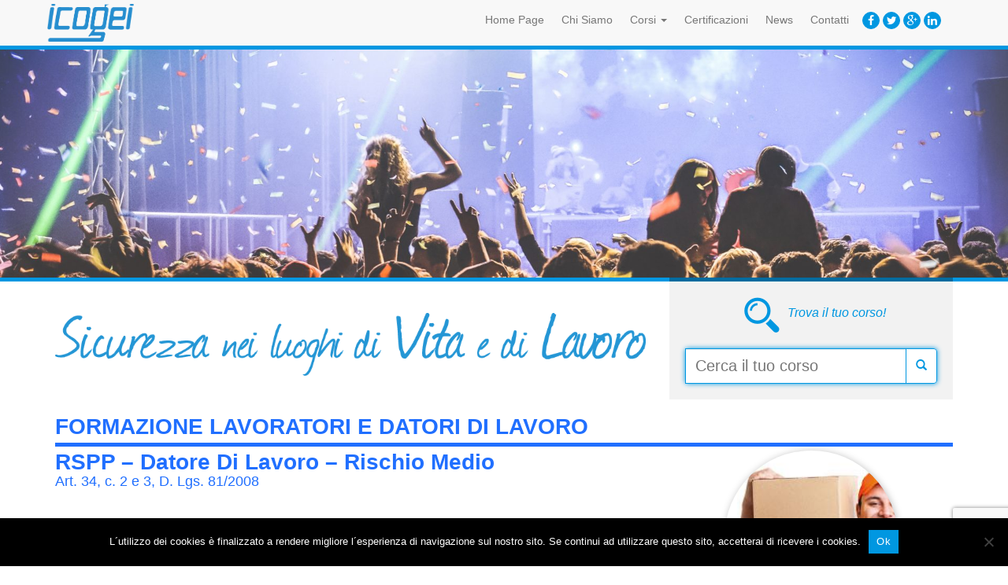

--- FILE ---
content_type: text/html; charset=UTF-8
request_url: https://www.icogei.it/corsi/rspp-datore-di-lavoro-art-34-c-2-e-3-d-lgs-812008-rischio-medio/
body_size: 84045
content:
<!DOCTYPE html>
<html lang="it-IT">
<head>
<meta charset="UTF-8">
<meta name="viewport" content="width=device-width, initial-scale=1">
<title>RSPP &#8211; Datore Di Lavoro &#8211; Rischio Medio | Icogei</title>
<link rel="profile" href="http://gmpg.org/xfn/11">
<link rel="pingback" href="https://www.icogei.it/xmlrpc.php">

<meta name='robots' content='max-image-preview:large' />
	<style>img:is([sizes="auto" i], [sizes^="auto," i]) { contain-intrinsic-size: 3000px 1500px }</style>
	<link rel='dns-prefetch' href='//ajax.googleapis.com' />
<link rel='dns-prefetch' href='//fonts.googleapis.com' />
<link rel="alternate" type="application/rss+xml" title="Icogei &raquo; Feed" href="https://www.icogei.it/feed/" />
<link rel="alternate" type="application/rss+xml" title="Icogei &raquo; Feed dei commenti" href="https://www.icogei.it/comments/feed/" />
<script type="text/javascript">
/* <![CDATA[ */
window._wpemojiSettings = {"baseUrl":"https:\/\/s.w.org\/images\/core\/emoji\/15.0.3\/72x72\/","ext":".png","svgUrl":"https:\/\/s.w.org\/images\/core\/emoji\/15.0.3\/svg\/","svgExt":".svg","source":{"concatemoji":"https:\/\/www.icogei.it\/wp-includes\/js\/wp-emoji-release.min.js?ver=6.7.4"}};
/*! This file is auto-generated */
!function(i,n){var o,s,e;function c(e){try{var t={supportTests:e,timestamp:(new Date).valueOf()};sessionStorage.setItem(o,JSON.stringify(t))}catch(e){}}function p(e,t,n){e.clearRect(0,0,e.canvas.width,e.canvas.height),e.fillText(t,0,0);var t=new Uint32Array(e.getImageData(0,0,e.canvas.width,e.canvas.height).data),r=(e.clearRect(0,0,e.canvas.width,e.canvas.height),e.fillText(n,0,0),new Uint32Array(e.getImageData(0,0,e.canvas.width,e.canvas.height).data));return t.every(function(e,t){return e===r[t]})}function u(e,t,n){switch(t){case"flag":return n(e,"\ud83c\udff3\ufe0f\u200d\u26a7\ufe0f","\ud83c\udff3\ufe0f\u200b\u26a7\ufe0f")?!1:!n(e,"\ud83c\uddfa\ud83c\uddf3","\ud83c\uddfa\u200b\ud83c\uddf3")&&!n(e,"\ud83c\udff4\udb40\udc67\udb40\udc62\udb40\udc65\udb40\udc6e\udb40\udc67\udb40\udc7f","\ud83c\udff4\u200b\udb40\udc67\u200b\udb40\udc62\u200b\udb40\udc65\u200b\udb40\udc6e\u200b\udb40\udc67\u200b\udb40\udc7f");case"emoji":return!n(e,"\ud83d\udc26\u200d\u2b1b","\ud83d\udc26\u200b\u2b1b")}return!1}function f(e,t,n){var r="undefined"!=typeof WorkerGlobalScope&&self instanceof WorkerGlobalScope?new OffscreenCanvas(300,150):i.createElement("canvas"),a=r.getContext("2d",{willReadFrequently:!0}),o=(a.textBaseline="top",a.font="600 32px Arial",{});return e.forEach(function(e){o[e]=t(a,e,n)}),o}function t(e){var t=i.createElement("script");t.src=e,t.defer=!0,i.head.appendChild(t)}"undefined"!=typeof Promise&&(o="wpEmojiSettingsSupports",s=["flag","emoji"],n.supports={everything:!0,everythingExceptFlag:!0},e=new Promise(function(e){i.addEventListener("DOMContentLoaded",e,{once:!0})}),new Promise(function(t){var n=function(){try{var e=JSON.parse(sessionStorage.getItem(o));if("object"==typeof e&&"number"==typeof e.timestamp&&(new Date).valueOf()<e.timestamp+604800&&"object"==typeof e.supportTests)return e.supportTests}catch(e){}return null}();if(!n){if("undefined"!=typeof Worker&&"undefined"!=typeof OffscreenCanvas&&"undefined"!=typeof URL&&URL.createObjectURL&&"undefined"!=typeof Blob)try{var e="postMessage("+f.toString()+"("+[JSON.stringify(s),u.toString(),p.toString()].join(",")+"));",r=new Blob([e],{type:"text/javascript"}),a=new Worker(URL.createObjectURL(r),{name:"wpTestEmojiSupports"});return void(a.onmessage=function(e){c(n=e.data),a.terminate(),t(n)})}catch(e){}c(n=f(s,u,p))}t(n)}).then(function(e){for(var t in e)n.supports[t]=e[t],n.supports.everything=n.supports.everything&&n.supports[t],"flag"!==t&&(n.supports.everythingExceptFlag=n.supports.everythingExceptFlag&&n.supports[t]);n.supports.everythingExceptFlag=n.supports.everythingExceptFlag&&!n.supports.flag,n.DOMReady=!1,n.readyCallback=function(){n.DOMReady=!0}}).then(function(){return e}).then(function(){var e;n.supports.everything||(n.readyCallback(),(e=n.source||{}).concatemoji?t(e.concatemoji):e.wpemoji&&e.twemoji&&(t(e.twemoji),t(e.wpemoji)))}))}((window,document),window._wpemojiSettings);
/* ]]> */
</script>
<style id='wp-emoji-styles-inline-css' type='text/css'>

	img.wp-smiley, img.emoji {
		display: inline !important;
		border: none !important;
		box-shadow: none !important;
		height: 1em !important;
		width: 1em !important;
		margin: 0 0.07em !important;
		vertical-align: -0.1em !important;
		background: none !important;
		padding: 0 !important;
	}
</style>
<link rel='stylesheet' id='wp-block-library-css' href='https://www.icogei.it/wp-includes/css/dist/block-library/style.min.css?ver=6.7.4' type='text/css' media='all' />
<style id='classic-theme-styles-inline-css' type='text/css'>
/*! This file is auto-generated */
.wp-block-button__link{color:#fff;background-color:#32373c;border-radius:9999px;box-shadow:none;text-decoration:none;padding:calc(.667em + 2px) calc(1.333em + 2px);font-size:1.125em}.wp-block-file__button{background:#32373c;color:#fff;text-decoration:none}
</style>
<style id='global-styles-inline-css' type='text/css'>
:root{--wp--preset--aspect-ratio--square: 1;--wp--preset--aspect-ratio--4-3: 4/3;--wp--preset--aspect-ratio--3-4: 3/4;--wp--preset--aspect-ratio--3-2: 3/2;--wp--preset--aspect-ratio--2-3: 2/3;--wp--preset--aspect-ratio--16-9: 16/9;--wp--preset--aspect-ratio--9-16: 9/16;--wp--preset--color--black: #000000;--wp--preset--color--cyan-bluish-gray: #abb8c3;--wp--preset--color--white: #ffffff;--wp--preset--color--pale-pink: #f78da7;--wp--preset--color--vivid-red: #cf2e2e;--wp--preset--color--luminous-vivid-orange: #ff6900;--wp--preset--color--luminous-vivid-amber: #fcb900;--wp--preset--color--light-green-cyan: #7bdcb5;--wp--preset--color--vivid-green-cyan: #00d084;--wp--preset--color--pale-cyan-blue: #8ed1fc;--wp--preset--color--vivid-cyan-blue: #0693e3;--wp--preset--color--vivid-purple: #9b51e0;--wp--preset--gradient--vivid-cyan-blue-to-vivid-purple: linear-gradient(135deg,rgba(6,147,227,1) 0%,rgb(155,81,224) 100%);--wp--preset--gradient--light-green-cyan-to-vivid-green-cyan: linear-gradient(135deg,rgb(122,220,180) 0%,rgb(0,208,130) 100%);--wp--preset--gradient--luminous-vivid-amber-to-luminous-vivid-orange: linear-gradient(135deg,rgba(252,185,0,1) 0%,rgba(255,105,0,1) 100%);--wp--preset--gradient--luminous-vivid-orange-to-vivid-red: linear-gradient(135deg,rgba(255,105,0,1) 0%,rgb(207,46,46) 100%);--wp--preset--gradient--very-light-gray-to-cyan-bluish-gray: linear-gradient(135deg,rgb(238,238,238) 0%,rgb(169,184,195) 100%);--wp--preset--gradient--cool-to-warm-spectrum: linear-gradient(135deg,rgb(74,234,220) 0%,rgb(151,120,209) 20%,rgb(207,42,186) 40%,rgb(238,44,130) 60%,rgb(251,105,98) 80%,rgb(254,248,76) 100%);--wp--preset--gradient--blush-light-purple: linear-gradient(135deg,rgb(255,206,236) 0%,rgb(152,150,240) 100%);--wp--preset--gradient--blush-bordeaux: linear-gradient(135deg,rgb(254,205,165) 0%,rgb(254,45,45) 50%,rgb(107,0,62) 100%);--wp--preset--gradient--luminous-dusk: linear-gradient(135deg,rgb(255,203,112) 0%,rgb(199,81,192) 50%,rgb(65,88,208) 100%);--wp--preset--gradient--pale-ocean: linear-gradient(135deg,rgb(255,245,203) 0%,rgb(182,227,212) 50%,rgb(51,167,181) 100%);--wp--preset--gradient--electric-grass: linear-gradient(135deg,rgb(202,248,128) 0%,rgb(113,206,126) 100%);--wp--preset--gradient--midnight: linear-gradient(135deg,rgb(2,3,129) 0%,rgb(40,116,252) 100%);--wp--preset--font-size--small: 13px;--wp--preset--font-size--medium: 20px;--wp--preset--font-size--large: 36px;--wp--preset--font-size--x-large: 42px;--wp--preset--spacing--20: 0.44rem;--wp--preset--spacing--30: 0.67rem;--wp--preset--spacing--40: 1rem;--wp--preset--spacing--50: 1.5rem;--wp--preset--spacing--60: 2.25rem;--wp--preset--spacing--70: 3.38rem;--wp--preset--spacing--80: 5.06rem;--wp--preset--shadow--natural: 6px 6px 9px rgba(0, 0, 0, 0.2);--wp--preset--shadow--deep: 12px 12px 50px rgba(0, 0, 0, 0.4);--wp--preset--shadow--sharp: 6px 6px 0px rgba(0, 0, 0, 0.2);--wp--preset--shadow--outlined: 6px 6px 0px -3px rgba(255, 255, 255, 1), 6px 6px rgba(0, 0, 0, 1);--wp--preset--shadow--crisp: 6px 6px 0px rgba(0, 0, 0, 1);}:where(.is-layout-flex){gap: 0.5em;}:where(.is-layout-grid){gap: 0.5em;}body .is-layout-flex{display: flex;}.is-layout-flex{flex-wrap: wrap;align-items: center;}.is-layout-flex > :is(*, div){margin: 0;}body .is-layout-grid{display: grid;}.is-layout-grid > :is(*, div){margin: 0;}:where(.wp-block-columns.is-layout-flex){gap: 2em;}:where(.wp-block-columns.is-layout-grid){gap: 2em;}:where(.wp-block-post-template.is-layout-flex){gap: 1.25em;}:where(.wp-block-post-template.is-layout-grid){gap: 1.25em;}.has-black-color{color: var(--wp--preset--color--black) !important;}.has-cyan-bluish-gray-color{color: var(--wp--preset--color--cyan-bluish-gray) !important;}.has-white-color{color: var(--wp--preset--color--white) !important;}.has-pale-pink-color{color: var(--wp--preset--color--pale-pink) !important;}.has-vivid-red-color{color: var(--wp--preset--color--vivid-red) !important;}.has-luminous-vivid-orange-color{color: var(--wp--preset--color--luminous-vivid-orange) !important;}.has-luminous-vivid-amber-color{color: var(--wp--preset--color--luminous-vivid-amber) !important;}.has-light-green-cyan-color{color: var(--wp--preset--color--light-green-cyan) !important;}.has-vivid-green-cyan-color{color: var(--wp--preset--color--vivid-green-cyan) !important;}.has-pale-cyan-blue-color{color: var(--wp--preset--color--pale-cyan-blue) !important;}.has-vivid-cyan-blue-color{color: var(--wp--preset--color--vivid-cyan-blue) !important;}.has-vivid-purple-color{color: var(--wp--preset--color--vivid-purple) !important;}.has-black-background-color{background-color: var(--wp--preset--color--black) !important;}.has-cyan-bluish-gray-background-color{background-color: var(--wp--preset--color--cyan-bluish-gray) !important;}.has-white-background-color{background-color: var(--wp--preset--color--white) !important;}.has-pale-pink-background-color{background-color: var(--wp--preset--color--pale-pink) !important;}.has-vivid-red-background-color{background-color: var(--wp--preset--color--vivid-red) !important;}.has-luminous-vivid-orange-background-color{background-color: var(--wp--preset--color--luminous-vivid-orange) !important;}.has-luminous-vivid-amber-background-color{background-color: var(--wp--preset--color--luminous-vivid-amber) !important;}.has-light-green-cyan-background-color{background-color: var(--wp--preset--color--light-green-cyan) !important;}.has-vivid-green-cyan-background-color{background-color: var(--wp--preset--color--vivid-green-cyan) !important;}.has-pale-cyan-blue-background-color{background-color: var(--wp--preset--color--pale-cyan-blue) !important;}.has-vivid-cyan-blue-background-color{background-color: var(--wp--preset--color--vivid-cyan-blue) !important;}.has-vivid-purple-background-color{background-color: var(--wp--preset--color--vivid-purple) !important;}.has-black-border-color{border-color: var(--wp--preset--color--black) !important;}.has-cyan-bluish-gray-border-color{border-color: var(--wp--preset--color--cyan-bluish-gray) !important;}.has-white-border-color{border-color: var(--wp--preset--color--white) !important;}.has-pale-pink-border-color{border-color: var(--wp--preset--color--pale-pink) !important;}.has-vivid-red-border-color{border-color: var(--wp--preset--color--vivid-red) !important;}.has-luminous-vivid-orange-border-color{border-color: var(--wp--preset--color--luminous-vivid-orange) !important;}.has-luminous-vivid-amber-border-color{border-color: var(--wp--preset--color--luminous-vivid-amber) !important;}.has-light-green-cyan-border-color{border-color: var(--wp--preset--color--light-green-cyan) !important;}.has-vivid-green-cyan-border-color{border-color: var(--wp--preset--color--vivid-green-cyan) !important;}.has-pale-cyan-blue-border-color{border-color: var(--wp--preset--color--pale-cyan-blue) !important;}.has-vivid-cyan-blue-border-color{border-color: var(--wp--preset--color--vivid-cyan-blue) !important;}.has-vivid-purple-border-color{border-color: var(--wp--preset--color--vivid-purple) !important;}.has-vivid-cyan-blue-to-vivid-purple-gradient-background{background: var(--wp--preset--gradient--vivid-cyan-blue-to-vivid-purple) !important;}.has-light-green-cyan-to-vivid-green-cyan-gradient-background{background: var(--wp--preset--gradient--light-green-cyan-to-vivid-green-cyan) !important;}.has-luminous-vivid-amber-to-luminous-vivid-orange-gradient-background{background: var(--wp--preset--gradient--luminous-vivid-amber-to-luminous-vivid-orange) !important;}.has-luminous-vivid-orange-to-vivid-red-gradient-background{background: var(--wp--preset--gradient--luminous-vivid-orange-to-vivid-red) !important;}.has-very-light-gray-to-cyan-bluish-gray-gradient-background{background: var(--wp--preset--gradient--very-light-gray-to-cyan-bluish-gray) !important;}.has-cool-to-warm-spectrum-gradient-background{background: var(--wp--preset--gradient--cool-to-warm-spectrum) !important;}.has-blush-light-purple-gradient-background{background: var(--wp--preset--gradient--blush-light-purple) !important;}.has-blush-bordeaux-gradient-background{background: var(--wp--preset--gradient--blush-bordeaux) !important;}.has-luminous-dusk-gradient-background{background: var(--wp--preset--gradient--luminous-dusk) !important;}.has-pale-ocean-gradient-background{background: var(--wp--preset--gradient--pale-ocean) !important;}.has-electric-grass-gradient-background{background: var(--wp--preset--gradient--electric-grass) !important;}.has-midnight-gradient-background{background: var(--wp--preset--gradient--midnight) !important;}.has-small-font-size{font-size: var(--wp--preset--font-size--small) !important;}.has-medium-font-size{font-size: var(--wp--preset--font-size--medium) !important;}.has-large-font-size{font-size: var(--wp--preset--font-size--large) !important;}.has-x-large-font-size{font-size: var(--wp--preset--font-size--x-large) !important;}
:where(.wp-block-post-template.is-layout-flex){gap: 1.25em;}:where(.wp-block-post-template.is-layout-grid){gap: 1.25em;}
:where(.wp-block-columns.is-layout-flex){gap: 2em;}:where(.wp-block-columns.is-layout-grid){gap: 2em;}
:root :where(.wp-block-pullquote){font-size: 1.5em;line-height: 1.6;}
</style>
<link rel='stylesheet' id='contact-form-7-css' href='https://www.icogei.it/wp-content/plugins/contact-form-7/includes/css/styles.css?ver=6.0.4' type='text/css' media='all' />
<link rel='stylesheet' id='jquery-ui-theme-css' href='https://ajax.googleapis.com/ajax/libs/jqueryui/1.11.4/themes/pepper-grinder/jquery-ui.min.css?ver=1.11.4' type='text/css' media='all' />
<link rel='stylesheet' id='jquery-ui-timepicker-css' href='https://www.icogei.it/wp-content/plugins/contact-form-7-datepicker/js/jquery-ui-timepicker/jquery-ui-timepicker-addon.min.css?ver=6.7.4' type='text/css' media='all' />
<link rel='stylesheet' id='cookie-notice-front-css' href='https://www.icogei.it/wp-content/plugins/cookie-notice/css/front.min.css?ver=2.5.5' type='text/css' media='all' />
<link rel='stylesheet' id='style-css' href='https://www.icogei.it/wp-content/themes/icogei/css/style.css?ver=1.1' type='text/css' media='all' />
<link rel='stylesheet' id='font-css' href='http://fonts.googleapis.com/css?family=Raleway%3A400%2C300%2C600&#038;ver=6.7.4' type='text/css' media='all' />
<script type="text/javascript" src="https://www.icogei.it/wp-includes/js/jquery/jquery.min.js?ver=3.7.1" id="jquery-core-js"></script>
<script type="text/javascript" src="https://www.icogei.it/wp-includes/js/jquery/jquery-migrate.min.js?ver=3.4.1" id="jquery-migrate-js"></script>
<script type="text/javascript" id="cookie-notice-front-js-before">
/* <![CDATA[ */
var cnArgs = {"ajaxUrl":"https:\/\/www.icogei.it\/wp-admin\/admin-ajax.php","nonce":"ee6db61e41","hideEffect":"fade","position":"bottom","onScroll":false,"onScrollOffset":100,"onClick":false,"cookieName":"cookie_notice_accepted","cookieTime":2592000,"cookieTimeRejected":2592000,"globalCookie":false,"redirection":false,"cache":false,"revokeCookies":false,"revokeCookiesOpt":"automatic"};
/* ]]> */
</script>
<script type="text/javascript" src="https://www.icogei.it/wp-content/plugins/cookie-notice/js/front.min.js?ver=2.5.5" id="cookie-notice-front-js"></script>
<link rel="https://api.w.org/" href="https://www.icogei.it/wp-json/" /><link rel="EditURI" type="application/rsd+xml" title="RSD" href="https://www.icogei.it/xmlrpc.php?rsd" />
<meta name="generator" content="WordPress 6.7.4" />
<link rel="canonical" href="https://www.icogei.it/corsi/rspp-datore-di-lavoro-art-34-c-2-e-3-d-lgs-812008-rischio-medio/" />
<link rel='shortlink' href='https://www.icogei.it/?p=173' />
<link rel="alternate" title="oEmbed (JSON)" type="application/json+oembed" href="https://www.icogei.it/wp-json/oembed/1.0/embed?url=https%3A%2F%2Fwww.icogei.it%2Fcorsi%2Frspp-datore-di-lavoro-art-34-c-2-e-3-d-lgs-812008-rischio-medio%2F" />
<link rel="alternate" title="oEmbed (XML)" type="text/xml+oembed" href="https://www.icogei.it/wp-json/oembed/1.0/embed?url=https%3A%2F%2Fwww.icogei.it%2Fcorsi%2Frspp-datore-di-lavoro-art-34-c-2-e-3-d-lgs-812008-rischio-medio%2F&#038;format=xml" />
<script type="text/javascript">var ajaxurl="https://www.icogei.it/wp-admin/admin-ajax.php"; var themeurl = "https://www.icogei.it/wp-content/themes/icogei"; var dswpurl="https://www.icogei.it/wp-content/plugins";</script><style type="text/css">.recentcomments a{display:inline !important;padding:0 !important;margin:0 !important;}</style></head>

<body class="corsi-template-default single single-corsi postid-173 cookies-not-set">
    
<div id="page" class="hfeed site">
        <header id="header" class="site-header" role="banner">
        <nav class="navbar navbar-default" role="navigation">
            <div class="container">
                <div class="navbar-header">
                    <button type="button" class="navbar-toggle" data-toggle="collapse" data-target=".navbar-collapse"><span class="icon-bar"></span><span class="icon-bar"></span><span class="icon-bar"></span></button>

                    <a href="https://www.icogei.it/" title="Icogei" rel="home"  class="navbar-brand">
                        <img src="https://www.icogei.it/wp-content/themes/icogei/images/logo.png" alt="Icogei" class="img-responsive logo">
                    </a>
                </div>
                <div class="navbar-collapse collapse">
                    <ul class="navbar-right menu-social hidden-xs" id="social">
                        <li><a class="social" target="_blank" href="https://www.facebook.com/icogei"><i class="fa fa-facebook"></i></a></li>
                        <li><a class="social" target="_blank" href="https://twitter.com/icogeisicurezza"><i class="fa fa-twitter"></i></a></li>
                        <li><a class="social" target="_blank" href="https://plus.google.com/+FormaTOdiICOGEIsrlCuorgn%C3%A8/about"><i class="fa fa-google-plus"></i></a></li>
                        <li><a class="social" target="_blank" href="https://www.linkedin.com/profile/view?id=ADEAABqhlKQBfCw7szfekpa01EQ-SqX-g5xPDqk&authType=OUT_OF_NETWORK&authToken=lkX2&locale=it_IT&srchid=1726772961444984254262&srchindex=1&srchtotal=2&trk=vsrp_people_res_name&trkInfo=VSRPsearchId%3A1726772961444984254262%2CVSRPtargetId%3A446796964%2CVSRPcmpt%3Aprimary%2CVSRPnm%3Atrue%2CauthType%3AOUT_OF_NETWORK"><i class="fa fa-linkedin"></i></a></li>
                    </ul>
                    <div class="menu-menu-1-container"><ul id="main-menu" class="nav navbar-nav navbar-right"><li id="menu-item-26" class="menu-item menu-item-type-post_type menu-item-object-page menu-item-home menu-item-26"><a href="https://www.icogei.it/">Home Page</a></li>
<li id="menu-item-23" class="menu-item menu-item-type-post_type menu-item-object-page menu-item-23"><a href="https://www.icogei.it/chi-siamo/">Chi Siamo</a></li>
<li id="menu-item-25" class="menu-item menu-item-type-post_type menu-item-object-page menu-item-has-children dropdown menu-item-25"><a href="https://www.icogei.it/corsi/" class="dropdown-toggle" data-toggle="dropdown">Corsi <b class="caret"></b></a>
<ul class="dropdown-menu">
	<li id="menu-item-49" class="menu-item menu-item-type-taxonomy menu-item-object-categorie_corsi current-corsi-ancestor current-menu-parent current-corsi-parent menu-item-49"><a href="https://www.icogei.it/categorie_corsi/formazione-lavoratori-datori-lavoro/">Formazione Lavoratori e Datori di Lavoro</a></li>
	<li id="menu-item-50" class="menu-item menu-item-type-taxonomy menu-item-object-categorie_corsi menu-item-50"><a href="https://www.icogei.it/categorie_corsi/altri-corsi2/">Aggiornamenti e CFP</a></li>
	<li id="menu-item-51" class="menu-item menu-item-type-taxonomy menu-item-object-categorie_corsi menu-item-51"><a href="https://www.icogei.it/categorie_corsi/attrezzature-lavoro-macchine-movimento-terra/">Attrezzature di Lavoro e Macchine Movimento Terra</a></li>
	<li id="menu-item-52" class="menu-item menu-item-type-taxonomy menu-item-object-categorie_corsi menu-item-52"><a href="https://www.icogei.it/categorie_corsi/formazione-specializzata/">Formazione Specializzata</a></li>
	<li id="menu-item-53" class="menu-item menu-item-type-taxonomy menu-item-object-categorie_corsi menu-item-53"><a href="https://www.icogei.it/categorie_corsi/formazione-professionisti-sicurezza/">Formazione Professionisti della Sicurezza</a></li>
	<li id="menu-item-104" class="menu-item menu-item-type-taxonomy menu-item-object-categorie_corsi menu-item-104"><a href="https://www.icogei.it/categorie_corsi/altri-corsi/">Addetti all&#8217;evacuazione e alle emergenze</a></li>
</ul>
</li>
<li id="menu-item-22" class="menu-item menu-item-type-post_type menu-item-object-page menu-item-22"><a href="https://www.icogei.it/certificazioni/">Certificazioni</a></li>
<li id="menu-item-27" class="menu-item menu-item-type-post_type menu-item-object-page menu-item-27"><a href="https://www.icogei.it/news-2/">News</a></li>
<li id="menu-item-24" class="menu-item menu-item-type-post_type menu-item-object-page menu-item-24"><a href="https://www.icogei.it/contatti/">Contatti</a></li>
</ul></div>                </div>
            </div>
        </nav>
                <div id="slider" class='mini'>
            <div id="slick-slider">
                                    <div>
                        <div class="slider-img" style="background-image:url('https://www.icogei.it/wp-content/uploads/2016/05/fito2-1575x600.jpg')"></div>
                            <div class="slide-caption">
                                <h2 style="color:
                                    #fca703">
                                    TRATTORI AGRICOLI E FORESTALI                                </h2>
                                                                    <a href="corsi/addetti-alla-conduzione-di-trattori-agricoli-o-forestali/" class="btn btn-icogei"
                                       style="background-color:
                                           #fca703">
                                        31 MARZO                                    </a>
                                                            </div>
                        
                    </div>
                                    <div>
                        <div class="slider-img" style="background-image:url('https://www.icogei.it/wp-content/uploads/2020/09/shutterstock_578080435-1920x600.jpg')"></div>
                            <div class="slide-caption">
                                <h2 style="color:
                                    #379f00">
                                    OPERATORI SAFETY EVENTI / PUBBLICO SPETTACOLO (Circ. Gabrielli / Dir. Piantedosi)                                </h2>
                                                                    <a href="corsi/la-circolare-gabrielli-sulla-sicurezza-degli-eventi-safety-security/" class="btn btn-icogei"
                                       style="background-color:
                                           #379f00">
                                        ISCRIVITI                                    </a>
                                                            </div>
                        
                    </div>
                                    <div>
                        <div class="slider-img" style="background-image:url('https://www.icogei.it/wp-content/uploads/2020/09/dae-1024x395.jpg')"></div>
                            <div class="slide-caption">
                                <h2 style="color:
                                    #db443d">
                                    OPERATORE USO DEFIBRILLATORE E AGGIORNAMENTO                                </h2>
                                                                    <a href="corsi/addetti-alluso-dei-defibrillatori-semi-automatici-esterni/" class="btn btn-icogei"
                                       style="background-color:
                                           #db443d">
                                        ISCRIVITI                                    </a>
                                                            </div>
                        
                    </div>
                                    <div>
                        <div class="slider-img" style="background-image:url('https://www.icogei.it/wp-content/uploads/2020/09/conf.jpg')"></div>
                            <div class="slide-caption">
                                <h2 style="color:
                                    #005b74">
                                    OPERATORE AMBIENTI SOSPETTI DI INQUINAMENTO O CONFINATI                                </h2>
                                                                    <a href="corsi/operatore-in-ambienti-sospetti-di-inquinamento-o-confinati/" class="btn btn-icogei"
                                       style="background-color:
                                           #005b74">
                                        ISCRIVITI                                    </a>
                                                            </div>
                        
                    </div>
                                    <div>
                        <div class="slider-img" style="background-image:url('https://www.icogei.it/wp-content/uploads/2015/10/carrello-elevatore-semovente-con-conducente-1639x600.jpg')"></div>
                            <div class="slide-caption">
                                <h2 style="color:
                                    #fca703">
                                    CARRELLI A FORCHE E TELESCOPICI + AGGIORNAMENTI                                </h2>
                                                                    <a href="corsi/addetti-alla-conduzione-di-carrelli-elevatori-semoventi-con-conducente-a-bordo/" class="btn btn-icogei"
                                       style="background-color:
                                           #fca703">
                                        6 E 9 FEBBRAIO                                    </a>
                                                            </div>
                        
                    </div>
                                    <div>
                        <div class="slider-img" style="background-image:url('https://www.icogei.it/wp-content/uploads/2015/11/manager-1-e1448465444894.jpg')"></div>
                            <div class="slide-caption">
                                <h2 style="color:
                                    #740ac5">
                                    PREPOSTI                                </h2>
                                                                    <a href="corsi/preposto-formazione-aggiuntiva/" class="btn btn-icogei"
                                       style="background-color:
                                           #740ac5">
                                        21 MAGGIO                                    </a>
                                                            </div>
                        
                    </div>
                                    <div>
                        <div class="slider-img" style="background-image:url('https://www.icogei.it/wp-content/uploads/2015/10/conduzione-piattaforme-di-lavoro-elevabili1-1600x600.jpg')"></div>
                            <div class="slide-caption">
                                <h2 style="color:
                                    #fca703">
                                    PLE - Piattaforme mobili ed elevabili + AGGIORNAMENTI                                </h2>
                                                                    <a href="corsi/addetti-alla-conduzione-di-piattaforme-di-lavoro-elevabili-con-e-senza-stabilizzatori-ple/" class="btn btn-icogei"
                                       style="background-color:
                                           #fca703">
                                        21 APRILE                                    </a>
                                                            </div>
                        
                    </div>
                                    <div>
                        <div class="slider-img" style="background-image:url('https://www.icogei.it/wp-content/uploads/2015/10/conduzione-terne-1920x600.jpg')"></div>
                            <div class="slide-caption">
                                <h2 style="color:
                                    #fca703">
                                    ADDETTI ESCAVATORI + PALE + TERNE + AGGIORNAMENTI                                </h2>
                                                                    <a href="corsi/addetti-alla-conduzione-di-piattaforme-di-lavoro-elevabili-con-e-senza-stabilizzatori-ple/" class="btn btn-icogei"
                                       style="background-color:
                                           #fca703">
                                        5 E 12 MAGGIO                                    </a>
                                                            </div>
                        
                    </div>
                                    <div>
                        <div class="slider-img" style="background-image:url('https://www.icogei.it/wp-content/uploads/2015/10/formatore-sicurezza-sul-lavoro-1920x600.jpg')"></div>
                            <div class="slide-caption">
                                <h2 style="color:
                                    #206fff">
                                    RLS - Rappresentante dei Lavoratori per la Sicurezza - 32 ORE                                </h2>
                                                                    <a href="corsi/rls-rappresentante-dei-lavoratori-per-la-sicurezza/" class="btn btn-icogei"
                                       style="background-color:
                                           #206fff">
                                        ISCRIVITI                                    </a>
                                                            </div>
                        
                    </div>
                                    <div>
                        <div class="slider-img" style="background-image:url('https://www.icogei.it/wp-content/uploads/2015/10/istock_000016733236medium-1698x600.jpg')"></div>
                            <div class="slide-caption">
                                <h2 style="color:
                                    #206fff">
                                    FORMAZIONE LAVORATORI RISCHIO BASSO                                </h2>
                                                                    <a href="corsi/formazione-per-lavoratori-art-37-c-2-e-art-21-d-lgs-812008-rischio-basso/" class="btn btn-icogei"
                                       style="background-color:
                                           #206fff">
                                        9 APRILE                                    </a>
                                                            </div>
                        
                    </div>
                                    <div>
                        <div class="slider-img" style="background-image:url('https://www.icogei.it/wp-content/uploads/2015/11/collage-Altor-1920x600.jpg')"></div>
                            <div class="slide-caption">
                                <h2 style="color:
                                    #206fff">
                                    FORMAZIONE LAVORATORI RISCHIO MEDIO                                </h2>
                                                                    <a href="corsi/formazione-per-lavoratori-art-37-c-2-e-art-21-d-lgs-812008-rischio-medio/" class="btn btn-icogei"
                                       style="background-color:
                                           #206fff">
                                        9 APRILE                                    </a>
                                                            </div>
                        
                    </div>
                                    <div>
                        <div class="slider-img" style="background-image:url('https://www.icogei.it/wp-content/uploads/2015/10/food-industry2.jpg')"></div>
                            <div class="slide-caption">
                                <h2 style="color:
                                    #206fff">
                                    FORMAZIONE LAVORATORI RISCHIO ALTO                                </h2>
                                                                    <a href="corsi/formazione-per-lavoratori-art-37-c-2-e-art-21-d-lgs-812008-rischio-alto/" class="btn btn-icogei"
                                       style="background-color:
                                           #206fff">
                                        9 E 16 APRILE                                    </a>
                                                            </div>
                        
                    </div>
                                    <div>
                        <div class="slider-img" style="background-image:url('https://www.icogei.it/wp-content/uploads/2017/08/gru-mobili-1920x600.jpg')"></div>
                            <div class="slide-caption">
                                <h2 style="color:
                                    #fca703">
                                    ADDETTI GRU MOBILI (AUTOGRU) + AGGIORNAMENTI                                </h2>
                                                                    <a href="corsi/addetti-alla-conduzione-di-gru-mobili-autogru/" class="btn btn-icogei"
                                       style="background-color:
                                           #fca703">
                                        ISCRIVITI                                    </a>
                                                            </div>
                        
                    </div>
                                    <div>
                        <div class="slider-img" style="background-image:url('https://www.icogei.it/wp-content/uploads/2022/03/19-gruatorre-862x600.jpg')"></div>
                            <div class="slide-caption">
                                <h2 style="color:
                                    #fca703">
                                    ADDETTI GRU A TORRE CON ROTAZIONE DAL BASSO + AGGIORNAMENTI                                </h2>
                                                                    <a href="corsi/gru-a-torre-rotazione-in-basso/" class="btn btn-icogei"
                                       style="background-color:
                                           #fca703">
                                        ISCRIVITI                                    </a>
                                                            </div>
                        
                    </div>
                                    <div>
                        <div class="slider-img" style="background-image:url('https://www.icogei.it/wp-content/uploads/2016/05/fito-1-1125x600.jpg')"></div>
                            <div class="slide-caption">
                                <h2 style="color:
                                    #005b74">
                                    PATENTINI FITOFARMACI + AGGIORNAMENTI                                </h2>
                                                                    <a href="corsi/aggiornamento-utilizzatori-prodotti-fitosanitari/" class="btn btn-icogei"
                                       style="background-color:
                                           #005b74">
                                        4 - 11 - 19 FEBBRAIO                                    </a>
                                                            </div>
                        
                    </div>
                                    <div>
                        <div class="slider-img" style="background-image:url('https://www.icogei.it/wp-content/uploads/2015/10/cantieri-stradali1-1009x600.jpg')"></div>
                            <div class="slide-caption">
                                <h2 style="color:
                                    #005b74">
                                    ADDETTI POSIZIONAMENTO CARTELLI PER CANTIERI STRADALI E PREPOSTI (NUOVO D.M. 22/01/2019)                                </h2>
                                                                    <a href="corsi/addetti-ai-cantieri-stradali/" class="btn btn-icogei"
                                       style="background-color:
                                           #005b74">
                                        ISCRIVITI                                    </a>
                                                            </div>
                        
                    </div>
                                    <div>
                        <div class="slider-img" style="background-image:url('https://www.icogei.it/wp-content/uploads/2015/10/gru-per-autocarro-1175x600.jpeg')"></div>
                            <div class="slide-caption">
                                <h2 style="color:
                                    #fca703">
                                    ADDETTI GRU SU AUTOCARRO + AGGIORNAMENTI                                </h2>
                                                                    <a href="corsi/addetti-alla-conduzione-di-gru-per-autocarro/" class="btn btn-icogei"
                                       style="background-color:
                                           #fca703">
                                        ISCRIVITI                                    </a>
                                                            </div>
                        
                    </div>
                                    <div>
                        <div class="slider-img" style="background-image:url('https://www.icogei.it/wp-content/uploads/2023/07/decespugliatore.jpeg')"></div>
                            <div class="slide-caption">
                                <h2 style="color:
                                    #005b74">
                                    ADDETTI ALL'USO DI ATTREZZATURE DA GIARDINAGGIO                                </h2>
                                                                    <a href="corsi/uso-in-sicurezza-attrezzature-da-giardinaggio/" class="btn btn-icogei"
                                       style="background-color:
                                           #005b74">
                                        ISCRIVITI                                    </a>
                                                            </div>
                        
                    </div>
                                    <div>
                        <div class="slider-img" style="background-image:url('https://www.icogei.it/wp-content/uploads/2016/04/jonsered-motosega-1024x600.jpg')"></div>
                            <div class="slide-caption">
                                <h2 style="color:
                                    #005b74">
                                    ADDETTI ALL'USO IN SICUREZZA DELLA MOTOSEGA (BASE+AVANZATO)                                </h2>
                                                                    <a href="corsi/uso-in-sicurezza-motosega-corso-avanzato/" class="btn btn-icogei"
                                       style="background-color:
                                           #005b74">
                                        28 APRILE                                    </a>
                                                            </div>
                        
                    </div>
                                    <div>
                        <div class="slider-img" style="background-image:url('https://www.icogei.it/wp-content/uploads/2016/03/comunicazione-1920x600.jpg')"></div>
                            <div class="slide-caption">
                                <h2 style="color:
                                    #206fff">
                                    RSPP DATORE DI LAVORO RISCHIO BASSO                                </h2>
                                                                    <a href="https://www.icogei.it/corsi/rspp-datore-di-lavoro-art-34-c-2-e-3-d-lgs-812008-rischio-basso/" class="btn btn-icogei"
                                       style="background-color:
                                           #206fff">
                                        13 E 27 APRILE                                    </a>
                                                            </div>
                        
                    </div>
                                    <div>
                        <div class="slider-img" style="background-image:url('https://www.icogei.it/wp-content/uploads/2015/10/RSPP1-1600x600.jpg')"></div>
                            <div class="slide-caption">
                                <h2 style="color:
                                    #206fff">
                                    DATORE DI LAVORO                                </h2>
                                                                    <a href="https://www.icogei.it/corsi/datore-di-lavoro/" class="btn btn-icogei"
                                       style="background-color:
                                           #206fff">
                                        ISCRIVITI                                    </a>
                                                            </div>
                        
                    </div>
                                    <div>
                        <div class="slider-img" style="background-image:url('https://www.icogei.it/wp-content/uploads/2016/02/linee-vita-1400x600.jpg')"></div>
                            <div class="slide-caption">
                                <h2 style="color:
                                    #005b74">
                                    DPI TERZA CATEGORIA: LAVORI IN QUOTA                                </h2>
                                                                    <a href="corsi/dpi-iii-categoria-lavori-in-quota-1-livello-tecnico/" class="btn btn-icogei"
                                       style="background-color:
                                           #005b74">
                                        10 APRILE                                    </a>
                                                            </div>
                        
                    </div>
                                    <div>
                        <div class="slider-img" style="background-image:url('https://www.icogei.it/wp-content/uploads/2016/02/pes-pav-pei.jpg')"></div>
                            <div class="slide-caption">
                                <h2 style="color:
                                    #005b74">
                                    ADDETTI AI LAVORI ELETTRICI PES/PAV/PEI                                </h2>
                                                                    <a href="corsi/addetti-ai-lavori-elettrici-pes-pav-pei/" class="btn btn-icogei"
                                       style="background-color:
                                           #005b74">
                                        ISCRIVITI                                    </a>
                                                            </div>
                        
                    </div>
                                    <div>
                        <div class="slider-img" style="background-image:url('https://www.icogei.it/wp-content/uploads/2020/09/shutterstock_289448900-1920x600.jpg')"></div>
                            <div class="slide-caption">
                                <h2 style="color:
                                    #206fff">
                                    AGGIORNAMENTI RLS - ASPP - RSPP - DL - RSPP DL - PREPOSTI - DIRIGENTI                                </h2>
                                                                    <a href="corsi/rls-rappresentante-dei-lavoratori-per-la-sicurezza/" class="btn btn-icogei"
                                       style="background-color:
                                           #206fff">
                                        15 GENNAIO                                    </a>
                                                            </div>
                        
                    </div>
                                    <div>
                        <div class="slider-img" style="background-image:url('https://www.icogei.it/wp-content/uploads/2020/09/REC-1024x600.png')"></div>
                            <div class="slide-caption">
                                <h2 style="color:
                                    #379f00">
                                    AGGIORNAMENTO SAB (EX REC) - ALIMENTI E BEVANDE                                </h2>
                                                                    <a href="corsi/aggiornamento-somministrazione-alimenti-e-bevande/" class="btn btn-icogei"
                                       style="background-color:
                                           #379f00">
                                        27 APRILE / 4 - 11 - 18 MAGGIO                                    </a>
                                                            </div>
                        
                    </div>
                                    <div>
                        <div class="slider-img" style="background-image:url('https://www.icogei.it/wp-content/uploads/2016/01/shutterstock_217421254-1024x600.jpg')"></div>
                            <div class="slide-caption">
                                <h2 style="color:
                                    #379f00">
                                    HACCP - AGGIORNAMENTI SETTORE IGIENE ALIMENTARE PER LAVORATORI - RLS - ASPP - RSPP - DL - RSPP DL                                </h2>
                                                                    <a href="corsi/haccp/" class="btn btn-icogei"
                                       style="background-color:
                                           #379f00">
                                        ISCRIVITI                                    </a>
                                                            </div>
                        
                    </div>
                                    <div>
                        <div class="slider-img" style="background-image:url('https://www.icogei.it/wp-content/uploads/2015/10/antincendio4-900x600.jpg')"></div>
                            <div class="slide-caption">
                                <h2 style="color:
                                    #db443d">
                                    ANTINCENDIO E AGGIORNAMENTI                                </h2>
                                                                    <a href="corsi/addetto-alla-emergenza-incendio-per-attivita-a-rischio-medio/" class="btn btn-icogei"
                                       style="background-color:
                                           #db443d">
                                        23 E 30 MARZO                                    </a>
                                                            </div>
                        
                    </div>
                                    <div>
                        <div class="slider-img" style="background-image:url('https://www.icogei.it/wp-content/uploads/2020/09/ps-1600x600.jpg')"></div>
                            <div class="slide-caption">
                                <h2 style="color:
                                    #db443d">
                                    PRIMO SOCCORSO E AGGIORNAMENTI                                </h2>
                                                                    <a href="corsi/addetti-al-primo-soccorso-per-aziende-ricadenti-nel-gruppo-a-d-m-3882003/" class="btn btn-icogei"
                                       style="background-color:
                                           #db443d">
                                        17 E 24 MARZO                                    </a>
                                                            </div>
                        
                    </div>
                            </div>
        </div>
        <script>
            jQuery(window).ready(function () {
                jQuery('#slick-slider').slick({
                    autoplay: true,
                    autoplaySpeed: 2000,
                    lazyLoad: 'progressive',
                    fade: true,
                    cssEase: 'linear',
                    dots: false,
                    arrows: false
                });
            });
        </script>
                
    </header>
    <div id="content" class="site-content">
                <div class="container">
            <div class="row">
                <div class="col-xs-12 col-sm-6 col-md-8 col-lg-8">
                    <div class="box-slogan">
                        <img src="https://www.icogei.it/wp-content/themes/icogei/images/slogan-2.png" class="img-responsive">
                        <!--<h2>CORSI QUALIFICATI AiFOS</h2>-->
                    </div>
                </div>
                <div class="col-xs-12 col-sm-6 col-md-4 col-lg-4">
                    <div id="cerca">
                        <i class="icon icon-cerca"></i><h2>Trova il tuo corso!</h2>
                        
<form role="search" method="GET" action="https://www.icogei.it/">
    <div class="input-group">
        <input type="hidden" name="cerca" value="corsi" /> 
        <input type="search" name="s" class="form-control" placeholder="Cerca il tuo corso" value="">
        <span class="input-group-btn">
            <button class="btn btn-default" type="submit"><i class="glyphicon glyphicon-search"></i></button>
        </span>
    </div>
</form>                    </div>
                </div>
            </div>
        </div>
        <div class="space-20"></div>
        
<div class="container">
    <h1 class="titolo-categoria">
        <a href="https://www.icogei.it/categorie_corsi/formazione-lavoratori-datori-lavoro" style="color:#206fff"> 
            Formazione Lavoratori e Datori di Lavoro            <!--<i class="icon icon-Lavoratori" style="color:#206fff"></i>-->
        </a>
    </h1>
    <hr class="linea-corso" style="border-color:#206fff">
    <div class="row">
        <div class="col-xs-12 col-sm-8">
            <h2 class="titolo-corso" style="color:#206fff">RSPP &#8211; Datore Di Lavoro &#8211; Rischio Medio</h2>
            <h4 class="sottotitolo" style="color:#206fff">Art. 34, c. 2 e 3, D. Lgs. 81/2008 </h4>
            <div class="box-contenuti">
                                    <h2 class="titolo-contenuti" style="color:#206fff">Finalità e significato</h2>
                    <p>Formazione obbligatoria per il datore di lavoro che intenda assumere in proprio l’incarico di RSPP di un’azienda con livello di rischio MEDIO.</p>
<p>I settori a rischio MEDIO sono: Agricoltura, Pesca, Trasporti, Magazzinaggi, Comunicazioni, Assistenza sociale non residenziale, Pubblica amministrazione, Istruzione.</p>
                                    <h2 class="titolo-contenuti" style="color:#206fff">Programma del corso</h2>
                    <p><strong>MODULO 1. NORMATIVO &#8211; giuridico</strong></p>
<ul>
<li>Il sistema legislativo in materia di sicurezza dei lavoratori;</li>
<li>La responsabilità civile e penale e la tutela assicurativa;</li>
<li>La &#8220;responsabilità amministrativa delle persone giuridiche, delle società e delle associazioni, anche prive di responsabilità giuridica&#8221; ex D. Lgs. n.231/2001 e s.m.i;</li>
<li>Il sistema istituzionale della prevenzione;</li>
<li>I soggetti del sistema di prevenzione aziendale secondo il D. Lgs. 81/08: compiti, obblighi, responsabilità;</li>
<li>Il sistema di qualificazione delle imprese.</li>
</ul>
<p><strong>MODULO 2. GESTIONALE – gestione ed organizzazione della sicurezza</strong></p>
<ul>
<li>I criteri e gli strumenti per l&#8217;individuazione e la valutazione dei rischi;</li>
<li>La considerazione degli infortuni mancati e delle modalità di accadimento degli stessi;</li>
<li>La considerazione delle risultanze delle attività di partecipazione dei lavoratori;</li>
<li>Il documento di valutazione dei rischi (contenuti specificità e metodologie);</li>
<li>Modelli di organizzazione e gestione della sicurezza;</li>
<li>Gli obblighi connessi ai contratti di appalto o d&#8217;opera o di somministrazione;</li>
<li>Il documento unico di valutazione dei rischi da interferenza;</li>
<li>La gestione della documentazione tecnico amministrativa;</li>
<li>L&#8217;organizzazione della prevenzione incendi, del primo soccorso e della gestione delle emergenze.</li>
</ul>
<p><strong>MODULO 3. TECNICO – gestione individuazione e valutazione dei rischi</strong></p>
<ul>
<li>I principali fattori di rischio e le relative misure tecniche, organizzative e procedurali di prevenzione e protezione;</li>
<li>Il rischio da stress lavoro-correlato;</li>
<li>Rischi ricollegabili al genere, all&#8217;età e alla provenienza da altri paesi;</li>
<li>I dispositivi di protezione individuale;</li>
<li>La sorveglianza sanitaria.</li>
</ul>
<p><strong>MODULO 4. RELAZIONALE – formazione e consultazione dei lavoratori</strong></p>
<ul>
<li>L’ informazione, la formazione e l’ addestramento;</li>
<li>Le tecniche di comunicazione;</li>
<li>Il sistema delle relazioni aziendali e della comunicazione in azienda;</li>
<li>La consultazione e la partecipazione dei rappresentanti dei lavoratori per la sicurezza;</li>
<li>Natura, funzioni e modalità di nomina o di elezione dei rappresentanti dei lavoratori per la sicurezza.</li>
</ul>
                                    <h2 class="titolo-contenuti" style="color:#206fff">Esame finale e attestazione rilasciata</h2>
                    <p>Al termine dei due moduli si svolgerà un test di verifica dell’apprendimento che unitamente a una presenza pari almeno al 90% del monte ore, consente il rilascio, al termine del percorso formativo, dell’attestato di frequenza con verifica dell’apprendimento.</p>
                            </div>
        </div>
        <div class="col-xs-12 col-sm-4">
            <div class="box-bg-categorie">
                <div class="bg-categorie-home" style="background-image:url('https://www.icogei.it/wp-content/uploads/2015/10/1779793_608236042564195_165959462_n.jpg')"></div>
            </div>
            <div class="box-dati-info-corso" style="border-color:#206fff">
                                    <div class="row-info-corsi">
                        <h3 class="titolo-info-corsi" style="color:#206fff">Data inizio: </h3>
                        <strong style="color:#206fff">da definire</strong>
                    </div>
                                                    <div class="row-info-corsi">
                        <h3 class="titolo-info-corsi" style="color:#206fff">Durata: </h3>
                        <strong style="color:#206fff">32 ore</strong>
                    </div>
                                                                    <div class="row-info-corsi">
                        <h3 class="titolo-info-corsi" style="color:#206fff">Aggiornamento: </h3><br/>
                        L’attestato ha validità quinquennale per tutti i settori. L’aggiornamento prevede la frequenza di un corso di 10 ore.                    </div>
                                 
                    <div class="row-info-corsi">
                        <h3 class="titolo-info-corsi" style="color:#206fff">Materiali didattici:</h3><br/>
                        <ul>
                                                            <li>dispense del corso</li>
                                                    </ul>
                    </div>
                                                    <div class="row-info-corsi">
                        <h3 class="titolo-info-corsi" style="color:#206fff">Docente: </h3><br/>
                        <i>Docente qualificato ai sensi del D. M. 6/3/2013</i>
                    </div>
                                <div>
                    <h3 class="titolo-info-corsi" style="color:#206fff">Per iscriverti al corso: </h3><br/>
                                                        <ol class="elenco-iscrizione">
                                    <li><a href="#" id="modulo_iscrizione_new" style="color:#206fff">Compila il modulo</a></li>
                                    <li>Attendi il ricontatto di un membro dello staff di Icogei</li>
                                </ol>
                                                </div>
            </div>
        </div>
    </div>
</div>

<!-- Modal -->
<div class="modal fade" id="modalIscrizione" tabindex="-1" role="dialog" aria-labelledby="myModalLabel">
    <div class="modal-dialog" role="document">
        <div class="modal-content">
            <div class="modal-header">
                <button type="button" class="close" data-dismiss="modal" aria-label="Close"><span aria-hidden="true">&times;</span></button>
                <h3 class="modal-title" id="myModalLabel">Completa la richiesta di iscrizione</h3>
            </div>
            <div class="modal-body">
                
<div class="wpcf7 no-js" id="wpcf7-f348-p173-o1" lang="it-IT" dir="ltr" data-wpcf7-id="348">
<div class="screen-reader-response"><p role="status" aria-live="polite" aria-atomic="true"></p> <ul></ul></div>
<form action="/corsi/rspp-datore-di-lavoro-art-34-c-2-e-3-d-lgs-812008-rischio-medio/#wpcf7-f348-p173-o1" method="post" class="wpcf7-form init" aria-label="Modulo di contatto" enctype="multipart/form-data" novalidate="novalidate" data-status="init">
<div style="display: none;">
<input type="hidden" name="_wpcf7" value="348" />
<input type="hidden" name="_wpcf7_version" value="6.0.4" />
<input type="hidden" name="_wpcf7_locale" value="it_IT" />
<input type="hidden" name="_wpcf7_unit_tag" value="wpcf7-f348-p173-o1" />
<input type="hidden" name="_wpcf7_container_post" value="173" />
<input type="hidden" name="_wpcf7_posted_data_hash" value="" />
<input type="hidden" name="_wpcf7_recaptcha_response" value="" />
</div>
<div class="row">
	<div class="col-xs-12 col-sm-6">
		<div class="form-group">
			<p><label>Nome</label><br />
<span class="wpcf7-form-control-wrap" data-name="nome"><input size="40" maxlength="400" class="wpcf7-form-control wpcf7-text wpcf7-validates-as-required form-control" aria-required="true" aria-invalid="false" value="" type="text" name="nome" /></span>
			</p>
		</div>
	</div>
	<div class="col-xs-12 col-sm-6">
		<div class="form-group">
			<p><label>Cognome</label><br />
<span class="wpcf7-form-control-wrap" data-name="cognome"><input size="40" maxlength="400" class="wpcf7-form-control wpcf7-text wpcf7-validates-as-required form-control" aria-required="true" aria-invalid="false" value="" type="text" name="cognome" /></span>
			</p>
		</div>
	</div>
</div>
<div class="row">
	<div class="col-xs-12 col-sm-6">
		<div class="form-group">
			<p><label>Citta'</label><br />
<span class="wpcf7-form-control-wrap" data-name="citta"><input size="40" maxlength="400" class="wpcf7-form-control wpcf7-text wpcf7-validates-as-required form-control" aria-required="true" aria-invalid="false" value="" type="text" name="citta" /></span>
			</p>
		</div>
	</div>
	<div class="col-xs-12 col-sm-6">
		<div class="form-group">
			<p><label>Email</label><br />
<span class="wpcf7-form-control-wrap" data-name="email"><input size="40" maxlength="400" class="wpcf7-form-control wpcf7-email wpcf7-validates-as-required wpcf7-text wpcf7-validates-as-email form-control" aria-required="true" aria-invalid="false" value="" type="email" name="email" /></span>
			</p>
		</div>
	</div>
</div>
<div class="row">
	<div class="col-xs-12 col-sm-6">
		<div class="form-group">
			<p><label>Telefono*</label><br />
<span class="wpcf7-form-control-wrap" data-name="telefono"><input size="40" maxlength="400" class="wpcf7-form-control wpcf7-text wpcf7-validates-as-required form-control" aria-required="true" aria-invalid="false" value="" type="text" name="telefono" /></span>
			</p>
		</div>
	</div>
	<div class="col-xs-12 col-sm-6">
		<div class="form-group">
			<p><label>Allega il modulo di iscrizione</label><br />
<span class="wpcf7-form-control-wrap" data-name="modulo"><input size="40" class="wpcf7-form-control wpcf7-file wpcf7-validates-as-required form-control" accept="audio/*,video/*,image/*" aria-required="true" aria-invalid="false" type="file" name="modulo" /></span>
			</p>
		</div>
	</div>
</div>
<div class="form-group">
	<p><label>Messaggio</label><br />
<span class="wpcf7-form-control-wrap" data-name="messaggio"><textarea cols="40" rows="10" maxlength="2000" class="wpcf7-form-control wpcf7-textarea form-control" aria-invalid="false" name="messaggio"></textarea></span>
	</p>
</div>
<p><span class="wpcf7-form-control-wrap" data-name="privacy"><span class="wpcf7-form-control wpcf7-acceptance optional"><span class="wpcf7-list-item"><label><input type="checkbox" name="privacy" value="1" aria-invalid="false" /><span class="wpcf7-list-item-label">Acconsento al trattamento dei dati (<a href="/privacy">leggi la Privacy Policy</a>)</span></label></span></span></span><br />
<input class="wpcf7-form-control wpcf7-submit has-spinner btn btn-icogei" type="submit" value="INVIA" />
</p><div class="wpcf7-response-output" aria-hidden="true"></div>
</form>
</div>
            </div>
        </div>
    </div>
</div>
<script>
jQuery(document).ready(function(){
    jQuery('#modulo_iscrizione_new').click(function(e){
        e.preventDefault();
        jQuery('#modalFormIscrizione').modal('toggle');
    })
})
</script>
<div class="modal fade" id="modalFormIscrizione" tabindex="-1" role="dialog" aria-labelledby="myModalLabel">
    <div class="modal-dialog" role="document">
        <div class="modal-content">
            <div class="modal-header">
                <button type="button" class="close" data-dismiss="modal" aria-label="Close"><span aria-hidden="true">&times;</span></button>
                <h3 class="modal-title" id="myModalLabel">Compila il seguente form</h3>
            </div>
            <div class="modal-body">
                
<div class="wpcf7 no-js" id="wpcf7-f734-p173-o2" lang="it-IT" dir="ltr" data-wpcf7-id="734">
<div class="screen-reader-response"><p role="status" aria-live="polite" aria-atomic="true"></p> <ul></ul></div>
<form action="/corsi/rspp-datore-di-lavoro-art-34-c-2-e-3-d-lgs-812008-rischio-medio/#wpcf7-f734-p173-o2" method="post" class="wpcf7-form init" aria-label="Modulo di contatto" novalidate="novalidate" data-status="init">
<div style="display: none;">
<input type="hidden" name="_wpcf7" value="734" />
<input type="hidden" name="_wpcf7_version" value="6.0.4" />
<input type="hidden" name="_wpcf7_locale" value="it_IT" />
<input type="hidden" name="_wpcf7_unit_tag" value="wpcf7-f734-p173-o2" />
<input type="hidden" name="_wpcf7_container_post" value="173" />
<input type="hidden" name="_wpcf7_posted_data_hash" value="" />
<input type="hidden" name="_wpcf7_recaptcha_response" value="" />
</div>
<div class="row">
	<div class="col-xs-12 col-sm-6">
		<div class="form-group">
			<p><label>Nome*</label><br />
<span class="wpcf7-form-control-wrap" data-name="nome"><input size="40" maxlength="400" class="wpcf7-form-control wpcf7-text wpcf7-validates-as-required form-control" aria-required="true" aria-invalid="false" value="" type="text" name="nome" /></span>
			</p>
		</div>
	</div>
	<div class="col-xs-12 col-sm-6">
		<div class="form-group">
			<p><label>Cognome*</label><br />
<span class="wpcf7-form-control-wrap" data-name="cognome"><input size="40" maxlength="400" class="wpcf7-form-control wpcf7-text wpcf7-validates-as-required form-control" aria-required="true" aria-invalid="false" value="" type="text" name="cognome" /></span>
			</p>
		</div>
	</div>
</div>
<div class="row">
	<div class="col-xs-12 col-sm-6">
		<div class="form-group">
			<p><label>Ditta</label><br />
<span class="wpcf7-form-control-wrap" data-name="ditta"><input size="40" maxlength="400" class="wpcf7-form-control wpcf7-text form-control" aria-invalid="false" value="" type="text" name="ditta" /></span>
			</p>
		</div>
	</div>
	<div class="col-xs-12 col-sm-6">
		<div class="form-group">
			<p><label>Partita IVA</label><br />
<span class="wpcf7-form-control-wrap" data-name="piva"><input size="40" maxlength="400" class="wpcf7-form-control wpcf7-text form-control" aria-invalid="false" value="" type="text" name="piva" /></span>
			</p>
		</div>
	</div>
</div>
<div class="row">
	<div class="col-xs-12 col-sm-6">
		<div class="form-group">
			<p><label>Codice Fiscale</label><br />
<span class="wpcf7-form-control-wrap" data-name="cf"><input size="40" maxlength="400" class="wpcf7-form-control wpcf7-text form-control" aria-invalid="false" value="" type="text" name="cf" /></span>
			</p>
		</div>
	</div>
	<div class="col-xs-12 col-sm-6">
		<div class="form-group">
			<p><label>Data di nascita*</label><br />
<span class="wpcf7-form-control-wrap data_di_nascita"><input size="40" class="wpcf7-form-control wpcf7-date wpcf7-validates-as-required form-control" type="text" aria-required="true" value="" name="data_di_nascita" /> </span>
			</p>
		</div>
	</div>
</div>
<div class="row">
	<div class="col-xs-12 col-sm-6">
		<div class="form-group">
			<p><label>Comune di nascita*</label><br />
<span class="wpcf7-form-control-wrap" data-name="comune_di_nascita"><input size="40" maxlength="400" class="wpcf7-form-control wpcf7-text wpcf7-validates-as-required form-control" aria-required="true" aria-invalid="false" value="" type="text" name="comune_di_nascita" /></span>
			</p>
		</div>
	</div>
	<div class="col-xs-12 col-sm-6">
		<div class="form-group">
			<p><label>Provincia di nascita*</label><br />
<span class="wpcf7-form-control-wrap" data-name="provincia_di_nascita"><input size="40" maxlength="400" class="wpcf7-form-control wpcf7-text wpcf7-validates-as-required form-control" aria-required="true" aria-invalid="false" value="" type="text" name="provincia_di_nascita" /></span>
			</p>
		</div>
	</div>
</div>
<div class="row">
	<div class="col-xs-12 col-sm-6">
		<div class="form-group">
			<p><label>Comune di residenza*</label><br />
<span class="wpcf7-form-control-wrap" data-name="comune_di_residenza"><input size="40" maxlength="400" class="wpcf7-form-control wpcf7-text wpcf7-validates-as-required form-control" aria-required="true" aria-invalid="false" value="" type="text" name="comune_di_residenza" /></span>
			</p>
		</div>
	</div>
	<div class="col-xs-12 col-sm-6">
		<div class="form-group">
			<p><label>Provincia di residenza*</label><br />
<span class="wpcf7-form-control-wrap" data-name="provincia_di_residenza"><input size="40" maxlength="400" class="wpcf7-form-control wpcf7-text wpcf7-validates-as-required form-control" aria-required="true" aria-invalid="false" value="" type="text" name="provincia_di_residenza" /></span>
			</p>
		</div>
	</div>
</div>
<div class="row">
	<div class="col-xs-12 col-sm-6">
		<div class="form-group">
			<p><label>CAP</label><br />
<span class="wpcf7-form-control-wrap" data-name="cap"><input size="40" maxlength="400" class="wpcf7-form-control wpcf7-text form-control" aria-invalid="false" value="" type="text" name="cap" /></span>
			</p>
		</div>
	</div>
	<div class="col-xs-12 col-sm-6">
		<div class="form-group">
			<p><label>Indirizzo</label><br />
<span class="wpcf7-form-control-wrap" data-name="indirizzo"><input size="40" maxlength="400" class="wpcf7-form-control wpcf7-text form-control" aria-invalid="false" value="" type="text" name="indirizzo" /></span>
			</p>
		</div>
	</div>
</div>
<div class="row">
	<div class="col-xs-12 col-sm-6">
		<div class="form-group">
			<p><label>Telefono*</label><br />
<span class="wpcf7-form-control-wrap" data-name="telefono"><input size="40" maxlength="400" class="wpcf7-form-control wpcf7-text wpcf7-validates-as-required form-control" aria-required="true" aria-invalid="false" value="" type="text" name="telefono" /></span>
			</p>
		</div>
	</div>
	<div class="col-xs-12 col-sm-6">
		<div class="form-group">
			<p><label>Email*</label><br />
<span class="wpcf7-form-control-wrap" data-name="email"><input size="40" maxlength="400" class="wpcf7-form-control wpcf7-email wpcf7-validates-as-required wpcf7-text wpcf7-validates-as-email form-control" aria-required="true" aria-invalid="false" value="" type="email" name="email" /></span>
			</p>
		</div>
	</div>
</div>
<div class="row">
	<div class="col-xs-12">
		<div class="form-group">
			<p><label>Termini per l'iscrizione ai corsi*</label><br />
<textarea class="form-control" style="height:100px" readonly>
Con la sottoscrizione del presente contratto si conferma l’adesione al percorso formativo obbligatorio di cui all’articolo 37 del D.lgs n. 81/08 e, ove pertinente, in accordo con il programma formativo previsto dagli Accordi Stato Regioni organizzato da ICOGEI con le modalità e alle condizioni sotto riportate. &#13;&#13;ICOGEI si impegna ad avviare e portare a termine il corso di formazione professionale mettendo a disposizione locali, attrezzature, docenti e quant’altro sia necessario per portare a buon compimento il corso in oggetto. &#13;&#13;1. MODALITA’ DI PAGAMENTO: BONIFICO: da effettuarsi entro 10 giorni prima dell'inizio del corso. Beneficiario: ICOGEI di Calanni Pileri Lara Strada del Caudano 30, 10082 Cuorgnè (To), IBAN: IT 82 G 02008 30450 000103790885 Unicredit Banca spa Agenzia Cuorgnè. Causale bonifico: descrizione corso e nome iscritto. L’iscrizione è effettiva esclusivamente ad avvenuto pagamento della quota di iscrizione al corso. &#13;&#13;2. ISCRIZIONI: Ogni corso verrà attivato al raggiungimento di un numero minimo di 10 (dieci) partecipanti. Il numero massimo per ogni corso è fissato dalla normativa cogente; fa fede l’ordine cronologico di arrivo delle iscrizioni. A completamento del numero massimo si verrà automaticamente inseriti in una edizione successiva dello stesso corso. L’iscrizione è effettiva esclusivamente ad avvenuto pagamento della quota di iscrizione al corso. &#13;&#13;3. MODALITA’ DI SVOLGIMENTO: le lezioni si svolgeranno presso la sede ICOGEI secondo il calendario di svolgimento che è stato comunicato. La direzione ha facoltà di annullare il corso, per cause non dipendenti dalla propria volontà, o modificare le date del corso dandone tempestiva comunicazione. Nel caso di annullamento le quote già versate potranno essere fatte valere in un altro corso o in una edizione successiva o rimborsate. &#13;&#13;4. OBBLIGO DI FREQUENZA: è obbligatoria la frequenza di almeno il 90% delle ore previste in base alla classe di rischio aziendale. Nel caso di un numero maggiore di assenze il lavoratore non avrà diritto all’attestazione del percorso formativo e pertanto non avrà assolto l’obbligo di legge previsto.&#13;&#13;5. OBBLIGO DI AGGIORNAMENTO: si specifica che la normativa prevede un aggiornamento. Sarà nostra cura informarVi in merito alla successiva organizzazione di tali percorsi formativi per l’espletamento dell’aggiornamento previsto. &#13;&#13;6. ALTRI OBBLIGHI: durante l'intero svolgimento del corso, il partecipante dovrà tenere un comportamento civile, corretto e disciplinato sia nei confronti dei docenti che degli altri partecipanti al corso; l'Ente organizzatore si riserva la facoltà di escludere, in qualsiasi momento, a suo insindacabile giudizio e senza il riconoscimento di alcun rimborso od indennizzo, i partecipanti che dimostrino un comportamento non consono al momento formativo praticato. &#13;&#13;
7. RINUNCIA: in caso di rinuncia del partecipante comunicata tassativamente a mezzo fax o mail entro 10 giorni lavorativi prima dell’inizio del corso si darà luogo alla restituzione della quota d’iscrizione versata, dedotti € 50,00+IVA a titolo di rimborso di segreteria. Una rinuncia in data successiva, non darà diritto ad alcun rimborso della quota di iscrizione versata. &#13;&#13;8. FORO COMPETENTE: qualunque controversia relativa all’interpretazione, esecuzione e/o risoluzione del presente contratto sarà soggetta alla competenza esclusiva del Foro di Ivrea. &#13;&#13;
 </textarea>
			</p>
		</div>
	</div>
</div>
<p>Ho letto ed accetto i termini per l'iscrizione ai corsi
</p>
<p><span class="wpcf7-form-control-wrap" data-name="privacy"><span class="wpcf7-form-control wpcf7-acceptance"><span class="wpcf7-list-item"><input type="checkbox" name="privacy" value="1" aria-invalid="false" /></span></span></span> Accetto &nbsp;&nbsp;&nbsp; <span class="wpcf7-form-control-wrap" data-name="privacy-no"><span class="wpcf7-form-control wpcf7-acceptance invert"><span class="wpcf7-list-item"><input type="checkbox" name="privacy-no" value="1" aria-invalid="false" /></span></span></span> Non accetto
</p>
<div class="row">
	<div class="col-xs-12">
		<div class="form-group">
			<p><label>Termini di accettazione*</label><br />
<textarea class="form-control" style="height:100px" readonly>I sottoscritti, dopo attenta lettura del presente contratto, dichiarano di accettare tutte le condizioni sopra riportate. &#13;&#13;S'informa, ai sensi dell'art. 13 del D.Lgs 196/03 che i dati personali forniti dall'interessato per mezzo del presente modulo possono formare oggetto di trattamento nel rispetto della legge sopra richiamata. In particolare, gli stessi saranno trattati in modo lecito; saranno raccolti e registrati per scopi determinati, espliciti e legittimi; saranno esatti e, se necessario, aggiornati. Il trattamento avverrà mediante strumenti idonei a garantire la sicurezza e la riservatezza a seguito di informativa di autorizzazione concessa.
 </textarea>
			</p>
		</div>
	</div>
</div>
<p>Ho letto ed accetto i termini sulla privacy
</p>
<p><span class="wpcf7-form-control-wrap" data-name="privacy"><span class="wpcf7-form-control wpcf7-acceptance"><span class="wpcf7-list-item"><input type="checkbox" name="privacy" value="1" aria-invalid="false" /></span></span></span> Accetto &nbsp;&nbsp;&nbsp; <span class="wpcf7-form-control-wrap" data-name="privacy-no"><span class="wpcf7-form-control wpcf7-acceptance invert"><span class="wpcf7-list-item"><input type="checkbox" name="privacy-no" value="1" aria-invalid="false" /></span></span></span> Non accetto
</p>
<p><input class="wpcf7-form-control wpcf7-submit has-spinner btn btn-icogei" id="send-modulo" type="submit" value="INVIA" />
</p><div class="wpcf7-response-output" aria-hidden="true"></div>
</form>
</div>
            </div>
        </div>
    </div>
</div>
<div class="modal fade" id="confirm_send_modal" tabindex="-1" role="dialog" aria-labelledby="myModalLabel">
    <div class="modal-dialog" role="document">
        <div class="modal-content">
            <div class="modal-header">
                <button type="button" class="close" data-dismiss="modal" aria-label="Close"><span aria-hidden="true">&times;</span></button>
                <h3 class="modal-title" id="myModalLabel">Sei sicuro di voler inviare la richiesta di iscrizione?</h3>
            </div>
            <div class="modal-body text-center">
                <a href="#" id="confirm_send_button" class="btn btn-icogei">Conferma iscrizione</a>
            </div>
        </div>
    </div>
</div>
    </div><!-- #content -->
    <div class="space-5 bg-blu"></div>
    <div id="footer">
        <div class="container text-center">
             Icogei - Strada del Caudano 30 - 10082 Cuorgnè (TO) - P.IVA: 11355850014 - <a href="https://www.icogei.it/privacy/" target="_blank">Privacy</a><br/>
            design by <a href="http://www.dsweblab.com" target="_blank">dsweb.lab</a>
        </div>
    </div>
</div><!-- #page -->

<!-- analytics-code google analytics tracking code --><script>
	(function(i,s,o,g,r,a,m){i['GoogleAnalyticsObject']=r;i[r]=i[r]||function(){
			(i[r].q=i[r].q||[]).push(arguments)},i[r].l=1*new Date();a=s.createElement(o),
		m=s.getElementsByTagName(o)[0];a.async=1;a.src=g;m.parentNode.insertBefore(a,m)
	})(window,document,'script','//www.google-analytics.com/analytics.js','ga');

	ga('create', 'UA-54760318-1', 'auto');
	ga('send', 'pageview');

</script><!--  --><script type="text/javascript" src="https://www.icogei.it/wp-includes/js/dist/hooks.min.js?ver=4d63a3d491d11ffd8ac6" id="wp-hooks-js"></script>
<script type="text/javascript" src="https://www.icogei.it/wp-includes/js/dist/i18n.min.js?ver=5e580eb46a90c2b997e6" id="wp-i18n-js"></script>
<script type="text/javascript" id="wp-i18n-js-after">
/* <![CDATA[ */
wp.i18n.setLocaleData( { 'text direction\u0004ltr': [ 'ltr' ] } );
/* ]]> */
</script>
<script type="text/javascript" src="https://www.icogei.it/wp-content/plugins/contact-form-7/includes/swv/js/index.js?ver=6.0.4" id="swv-js"></script>
<script type="text/javascript" id="contact-form-7-js-translations">
/* <![CDATA[ */
( function( domain, translations ) {
	var localeData = translations.locale_data[ domain ] || translations.locale_data.messages;
	localeData[""].domain = domain;
	wp.i18n.setLocaleData( localeData, domain );
} )( "contact-form-7", {"translation-revision-date":"2025-03-02 21:28:53+0000","generator":"GlotPress\/4.0.1","domain":"messages","locale_data":{"messages":{"":{"domain":"messages","plural-forms":"nplurals=2; plural=n != 1;","lang":"it"},"This contact form is placed in the wrong place.":["Questo modulo di contatto \u00e8 posizionato nel posto sbagliato."],"Error:":["Errore:"]}},"comment":{"reference":"includes\/js\/index.js"}} );
/* ]]> */
</script>
<script type="text/javascript" id="contact-form-7-js-before">
/* <![CDATA[ */
var wpcf7 = {
    "api": {
        "root": "https:\/\/www.icogei.it\/wp-json\/",
        "namespace": "contact-form-7\/v1"
    }
};
/* ]]> */
</script>
<script type="text/javascript" src="https://www.icogei.it/wp-content/plugins/contact-form-7/includes/js/index.js?ver=6.0.4" id="contact-form-7-js"></script>
<script type="text/javascript" src="https://www.icogei.it/wp-includes/js/jquery/ui/core.min.js?ver=1.13.3" id="jquery-ui-core-js"></script>
<script type="text/javascript" src="https://www.icogei.it/wp-includes/js/jquery/ui/datepicker.min.js?ver=1.13.3" id="jquery-ui-datepicker-js"></script>
<script type="text/javascript" id="jquery-ui-datepicker-js-after">
/* <![CDATA[ */
jQuery(function(jQuery){jQuery.datepicker.setDefaults({"closeText":"Chiudi","currentText":"Oggi","monthNames":["Gennaio","Febbraio","Marzo","Aprile","Maggio","Giugno","Luglio","Agosto","Settembre","Ottobre","Novembre","Dicembre"],"monthNamesShort":["Gen","Feb","Mar","Apr","Mag","Giu","Lug","Ago","Set","Ott","Nov","Dic"],"nextText":"Prossimo","prevText":"Precedente","dayNames":["domenica","luned\u00ec","marted\u00ec","mercoled\u00ec","gioved\u00ec","venerd\u00ec","sabato"],"dayNamesShort":["Dom","Lun","Mar","Mer","Gio","Ven","Sab"],"dayNamesMin":["D","L","M","M","G","V","S"],"dateFormat":"d MM yy","firstDay":1,"isRTL":false});});
/* ]]> */
</script>
<script type="text/javascript" src="https://ajax.googleapis.com/ajax/libs/jqueryui/1.11.4/i18n/datepicker-it.min.js?ver=1.11.4" id="jquery-ui-it-js"></script>
<script type="text/javascript" src="https://www.icogei.it/wp-content/plugins/contact-form-7-datepicker/js/jquery-ui-timepicker/jquery-ui-timepicker-addon.min.js?ver=6.7.4" id="jquery-ui-timepicker-js"></script>
<script type="text/javascript" src="https://www.icogei.it/wp-content/plugins/contact-form-7-datepicker/js/jquery-ui-timepicker/i18n/jquery-ui-timepicker-it.js?ver=6.7.4" id="jquery-ui-timepicker-it-js"></script>
<script type="text/javascript" src="https://www.icogei.it/wp-includes/js/jquery/ui/mouse.min.js?ver=1.13.3" id="jquery-ui-mouse-js"></script>
<script type="text/javascript" src="https://www.icogei.it/wp-includes/js/jquery/ui/slider.min.js?ver=1.13.3" id="jquery-ui-slider-js"></script>
<script type="text/javascript" src="https://www.icogei.it/wp-includes/js/jquery/ui/controlgroup.min.js?ver=1.13.3" id="jquery-ui-controlgroup-js"></script>
<script type="text/javascript" src="https://www.icogei.it/wp-includes/js/jquery/ui/checkboxradio.min.js?ver=1.13.3" id="jquery-ui-checkboxradio-js"></script>
<script type="text/javascript" src="https://www.icogei.it/wp-includes/js/jquery/ui/button.min.js?ver=1.13.3" id="jquery-ui-button-js"></script>
<script type="text/javascript" src="https://www.icogei.it/wp-content/plugins/contact-form-7-datepicker/js/jquery-ui-sliderAccess.js?ver=6.7.4" id="jquery-ui-slider-access-js"></script>
<script type="text/javascript" src="https://www.icogei.it/wp-content/themes/icogei/js/main.js?ver=1.1" id="main-js-js"></script>
<script type="text/javascript" src="https://www.google.com/recaptcha/api.js?render=6LfxO-UqAAAAAIcdrMosSeeH6vbqiOdGjLiFdbu9&amp;ver=3.0" id="google-recaptcha-js"></script>
<script type="text/javascript" src="https://www.icogei.it/wp-includes/js/dist/vendor/wp-polyfill.min.js?ver=3.15.0" id="wp-polyfill-js"></script>
<script type="text/javascript" id="wpcf7-recaptcha-js-before">
/* <![CDATA[ */
var wpcf7_recaptcha = {
    "sitekey": "6LfxO-UqAAAAAIcdrMosSeeH6vbqiOdGjLiFdbu9",
    "actions": {
        "homepage": "homepage",
        "contactform": "contactform"
    }
};
/* ]]> */
</script>
<script type="text/javascript" src="https://www.icogei.it/wp-content/plugins/contact-form-7/modules/recaptcha/index.js?ver=6.0.4" id="wpcf7-recaptcha-js"></script>

<script type="text/javascript">
jQuery(function($){
	$('input[name="data_di_nascita"]').datepicker({"dateFormat":"mm/dd/yy","controlType":"slider","addSliderAccess":true,"sliderAccessArgs":{"touchonly":true},"stepHour":1,"stepMinute":1,"stepSecond":1}).datepicker('option', $.datepicker.regional['it']).datepicker('option', 'minDate', "").datepicker('option', 'maxDate', "").datepicker('refresh');
});
</script>

		<!-- Cookie Notice plugin v2.5.5 by Hu-manity.co https://hu-manity.co/ -->
		<div id="cookie-notice" role="dialog" class="cookie-notice-hidden cookie-revoke-hidden cn-position-bottom" aria-label="Cookie Notice" style="background-color: rgba(0,0,0,1);"><div class="cookie-notice-container" style="color: #fff"><span id="cn-notice-text" class="cn-text-container">L´utilizzo dei cookies è finalizzato a rendere migliore l´esperienza di navigazione sul nostro sito. Se continui ad utilizzare questo sito, accetterai di ricevere i cookies.</span><span id="cn-notice-buttons" class="cn-buttons-container"><a href="#" id="cn-accept-cookie" data-cookie-set="accept" class="cn-set-cookie cn-button" aria-label="Ok" style="background-color: #00a99d">Ok</a></span><span id="cn-close-notice" data-cookie-set="accept" class="cn-close-icon" title="No"></span></div>
			
		</div>
		<!-- / Cookie Notice plugin -->
</body>
</html>

--- FILE ---
content_type: text/html; charset=utf-8
request_url: https://www.google.com/recaptcha/api2/anchor?ar=1&k=6LfxO-UqAAAAAIcdrMosSeeH6vbqiOdGjLiFdbu9&co=aHR0cHM6Ly93d3cuaWNvZ2VpLml0OjQ0Mw..&hl=en&v=N67nZn4AqZkNcbeMu4prBgzg&size=invisible&anchor-ms=20000&execute-ms=30000&cb=uvltgbm5of2x
body_size: 48754
content:
<!DOCTYPE HTML><html dir="ltr" lang="en"><head><meta http-equiv="Content-Type" content="text/html; charset=UTF-8">
<meta http-equiv="X-UA-Compatible" content="IE=edge">
<title>reCAPTCHA</title>
<style type="text/css">
/* cyrillic-ext */
@font-face {
  font-family: 'Roboto';
  font-style: normal;
  font-weight: 400;
  font-stretch: 100%;
  src: url(//fonts.gstatic.com/s/roboto/v48/KFO7CnqEu92Fr1ME7kSn66aGLdTylUAMa3GUBHMdazTgWw.woff2) format('woff2');
  unicode-range: U+0460-052F, U+1C80-1C8A, U+20B4, U+2DE0-2DFF, U+A640-A69F, U+FE2E-FE2F;
}
/* cyrillic */
@font-face {
  font-family: 'Roboto';
  font-style: normal;
  font-weight: 400;
  font-stretch: 100%;
  src: url(//fonts.gstatic.com/s/roboto/v48/KFO7CnqEu92Fr1ME7kSn66aGLdTylUAMa3iUBHMdazTgWw.woff2) format('woff2');
  unicode-range: U+0301, U+0400-045F, U+0490-0491, U+04B0-04B1, U+2116;
}
/* greek-ext */
@font-face {
  font-family: 'Roboto';
  font-style: normal;
  font-weight: 400;
  font-stretch: 100%;
  src: url(//fonts.gstatic.com/s/roboto/v48/KFO7CnqEu92Fr1ME7kSn66aGLdTylUAMa3CUBHMdazTgWw.woff2) format('woff2');
  unicode-range: U+1F00-1FFF;
}
/* greek */
@font-face {
  font-family: 'Roboto';
  font-style: normal;
  font-weight: 400;
  font-stretch: 100%;
  src: url(//fonts.gstatic.com/s/roboto/v48/KFO7CnqEu92Fr1ME7kSn66aGLdTylUAMa3-UBHMdazTgWw.woff2) format('woff2');
  unicode-range: U+0370-0377, U+037A-037F, U+0384-038A, U+038C, U+038E-03A1, U+03A3-03FF;
}
/* math */
@font-face {
  font-family: 'Roboto';
  font-style: normal;
  font-weight: 400;
  font-stretch: 100%;
  src: url(//fonts.gstatic.com/s/roboto/v48/KFO7CnqEu92Fr1ME7kSn66aGLdTylUAMawCUBHMdazTgWw.woff2) format('woff2');
  unicode-range: U+0302-0303, U+0305, U+0307-0308, U+0310, U+0312, U+0315, U+031A, U+0326-0327, U+032C, U+032F-0330, U+0332-0333, U+0338, U+033A, U+0346, U+034D, U+0391-03A1, U+03A3-03A9, U+03B1-03C9, U+03D1, U+03D5-03D6, U+03F0-03F1, U+03F4-03F5, U+2016-2017, U+2034-2038, U+203C, U+2040, U+2043, U+2047, U+2050, U+2057, U+205F, U+2070-2071, U+2074-208E, U+2090-209C, U+20D0-20DC, U+20E1, U+20E5-20EF, U+2100-2112, U+2114-2115, U+2117-2121, U+2123-214F, U+2190, U+2192, U+2194-21AE, U+21B0-21E5, U+21F1-21F2, U+21F4-2211, U+2213-2214, U+2216-22FF, U+2308-230B, U+2310, U+2319, U+231C-2321, U+2336-237A, U+237C, U+2395, U+239B-23B7, U+23D0, U+23DC-23E1, U+2474-2475, U+25AF, U+25B3, U+25B7, U+25BD, U+25C1, U+25CA, U+25CC, U+25FB, U+266D-266F, U+27C0-27FF, U+2900-2AFF, U+2B0E-2B11, U+2B30-2B4C, U+2BFE, U+3030, U+FF5B, U+FF5D, U+1D400-1D7FF, U+1EE00-1EEFF;
}
/* symbols */
@font-face {
  font-family: 'Roboto';
  font-style: normal;
  font-weight: 400;
  font-stretch: 100%;
  src: url(//fonts.gstatic.com/s/roboto/v48/KFO7CnqEu92Fr1ME7kSn66aGLdTylUAMaxKUBHMdazTgWw.woff2) format('woff2');
  unicode-range: U+0001-000C, U+000E-001F, U+007F-009F, U+20DD-20E0, U+20E2-20E4, U+2150-218F, U+2190, U+2192, U+2194-2199, U+21AF, U+21E6-21F0, U+21F3, U+2218-2219, U+2299, U+22C4-22C6, U+2300-243F, U+2440-244A, U+2460-24FF, U+25A0-27BF, U+2800-28FF, U+2921-2922, U+2981, U+29BF, U+29EB, U+2B00-2BFF, U+4DC0-4DFF, U+FFF9-FFFB, U+10140-1018E, U+10190-1019C, U+101A0, U+101D0-101FD, U+102E0-102FB, U+10E60-10E7E, U+1D2C0-1D2D3, U+1D2E0-1D37F, U+1F000-1F0FF, U+1F100-1F1AD, U+1F1E6-1F1FF, U+1F30D-1F30F, U+1F315, U+1F31C, U+1F31E, U+1F320-1F32C, U+1F336, U+1F378, U+1F37D, U+1F382, U+1F393-1F39F, U+1F3A7-1F3A8, U+1F3AC-1F3AF, U+1F3C2, U+1F3C4-1F3C6, U+1F3CA-1F3CE, U+1F3D4-1F3E0, U+1F3ED, U+1F3F1-1F3F3, U+1F3F5-1F3F7, U+1F408, U+1F415, U+1F41F, U+1F426, U+1F43F, U+1F441-1F442, U+1F444, U+1F446-1F449, U+1F44C-1F44E, U+1F453, U+1F46A, U+1F47D, U+1F4A3, U+1F4B0, U+1F4B3, U+1F4B9, U+1F4BB, U+1F4BF, U+1F4C8-1F4CB, U+1F4D6, U+1F4DA, U+1F4DF, U+1F4E3-1F4E6, U+1F4EA-1F4ED, U+1F4F7, U+1F4F9-1F4FB, U+1F4FD-1F4FE, U+1F503, U+1F507-1F50B, U+1F50D, U+1F512-1F513, U+1F53E-1F54A, U+1F54F-1F5FA, U+1F610, U+1F650-1F67F, U+1F687, U+1F68D, U+1F691, U+1F694, U+1F698, U+1F6AD, U+1F6B2, U+1F6B9-1F6BA, U+1F6BC, U+1F6C6-1F6CF, U+1F6D3-1F6D7, U+1F6E0-1F6EA, U+1F6F0-1F6F3, U+1F6F7-1F6FC, U+1F700-1F7FF, U+1F800-1F80B, U+1F810-1F847, U+1F850-1F859, U+1F860-1F887, U+1F890-1F8AD, U+1F8B0-1F8BB, U+1F8C0-1F8C1, U+1F900-1F90B, U+1F93B, U+1F946, U+1F984, U+1F996, U+1F9E9, U+1FA00-1FA6F, U+1FA70-1FA7C, U+1FA80-1FA89, U+1FA8F-1FAC6, U+1FACE-1FADC, U+1FADF-1FAE9, U+1FAF0-1FAF8, U+1FB00-1FBFF;
}
/* vietnamese */
@font-face {
  font-family: 'Roboto';
  font-style: normal;
  font-weight: 400;
  font-stretch: 100%;
  src: url(//fonts.gstatic.com/s/roboto/v48/KFO7CnqEu92Fr1ME7kSn66aGLdTylUAMa3OUBHMdazTgWw.woff2) format('woff2');
  unicode-range: U+0102-0103, U+0110-0111, U+0128-0129, U+0168-0169, U+01A0-01A1, U+01AF-01B0, U+0300-0301, U+0303-0304, U+0308-0309, U+0323, U+0329, U+1EA0-1EF9, U+20AB;
}
/* latin-ext */
@font-face {
  font-family: 'Roboto';
  font-style: normal;
  font-weight: 400;
  font-stretch: 100%;
  src: url(//fonts.gstatic.com/s/roboto/v48/KFO7CnqEu92Fr1ME7kSn66aGLdTylUAMa3KUBHMdazTgWw.woff2) format('woff2');
  unicode-range: U+0100-02BA, U+02BD-02C5, U+02C7-02CC, U+02CE-02D7, U+02DD-02FF, U+0304, U+0308, U+0329, U+1D00-1DBF, U+1E00-1E9F, U+1EF2-1EFF, U+2020, U+20A0-20AB, U+20AD-20C0, U+2113, U+2C60-2C7F, U+A720-A7FF;
}
/* latin */
@font-face {
  font-family: 'Roboto';
  font-style: normal;
  font-weight: 400;
  font-stretch: 100%;
  src: url(//fonts.gstatic.com/s/roboto/v48/KFO7CnqEu92Fr1ME7kSn66aGLdTylUAMa3yUBHMdazQ.woff2) format('woff2');
  unicode-range: U+0000-00FF, U+0131, U+0152-0153, U+02BB-02BC, U+02C6, U+02DA, U+02DC, U+0304, U+0308, U+0329, U+2000-206F, U+20AC, U+2122, U+2191, U+2193, U+2212, U+2215, U+FEFF, U+FFFD;
}
/* cyrillic-ext */
@font-face {
  font-family: 'Roboto';
  font-style: normal;
  font-weight: 500;
  font-stretch: 100%;
  src: url(//fonts.gstatic.com/s/roboto/v48/KFO7CnqEu92Fr1ME7kSn66aGLdTylUAMa3GUBHMdazTgWw.woff2) format('woff2');
  unicode-range: U+0460-052F, U+1C80-1C8A, U+20B4, U+2DE0-2DFF, U+A640-A69F, U+FE2E-FE2F;
}
/* cyrillic */
@font-face {
  font-family: 'Roboto';
  font-style: normal;
  font-weight: 500;
  font-stretch: 100%;
  src: url(//fonts.gstatic.com/s/roboto/v48/KFO7CnqEu92Fr1ME7kSn66aGLdTylUAMa3iUBHMdazTgWw.woff2) format('woff2');
  unicode-range: U+0301, U+0400-045F, U+0490-0491, U+04B0-04B1, U+2116;
}
/* greek-ext */
@font-face {
  font-family: 'Roboto';
  font-style: normal;
  font-weight: 500;
  font-stretch: 100%;
  src: url(//fonts.gstatic.com/s/roboto/v48/KFO7CnqEu92Fr1ME7kSn66aGLdTylUAMa3CUBHMdazTgWw.woff2) format('woff2');
  unicode-range: U+1F00-1FFF;
}
/* greek */
@font-face {
  font-family: 'Roboto';
  font-style: normal;
  font-weight: 500;
  font-stretch: 100%;
  src: url(//fonts.gstatic.com/s/roboto/v48/KFO7CnqEu92Fr1ME7kSn66aGLdTylUAMa3-UBHMdazTgWw.woff2) format('woff2');
  unicode-range: U+0370-0377, U+037A-037F, U+0384-038A, U+038C, U+038E-03A1, U+03A3-03FF;
}
/* math */
@font-face {
  font-family: 'Roboto';
  font-style: normal;
  font-weight: 500;
  font-stretch: 100%;
  src: url(//fonts.gstatic.com/s/roboto/v48/KFO7CnqEu92Fr1ME7kSn66aGLdTylUAMawCUBHMdazTgWw.woff2) format('woff2');
  unicode-range: U+0302-0303, U+0305, U+0307-0308, U+0310, U+0312, U+0315, U+031A, U+0326-0327, U+032C, U+032F-0330, U+0332-0333, U+0338, U+033A, U+0346, U+034D, U+0391-03A1, U+03A3-03A9, U+03B1-03C9, U+03D1, U+03D5-03D6, U+03F0-03F1, U+03F4-03F5, U+2016-2017, U+2034-2038, U+203C, U+2040, U+2043, U+2047, U+2050, U+2057, U+205F, U+2070-2071, U+2074-208E, U+2090-209C, U+20D0-20DC, U+20E1, U+20E5-20EF, U+2100-2112, U+2114-2115, U+2117-2121, U+2123-214F, U+2190, U+2192, U+2194-21AE, U+21B0-21E5, U+21F1-21F2, U+21F4-2211, U+2213-2214, U+2216-22FF, U+2308-230B, U+2310, U+2319, U+231C-2321, U+2336-237A, U+237C, U+2395, U+239B-23B7, U+23D0, U+23DC-23E1, U+2474-2475, U+25AF, U+25B3, U+25B7, U+25BD, U+25C1, U+25CA, U+25CC, U+25FB, U+266D-266F, U+27C0-27FF, U+2900-2AFF, U+2B0E-2B11, U+2B30-2B4C, U+2BFE, U+3030, U+FF5B, U+FF5D, U+1D400-1D7FF, U+1EE00-1EEFF;
}
/* symbols */
@font-face {
  font-family: 'Roboto';
  font-style: normal;
  font-weight: 500;
  font-stretch: 100%;
  src: url(//fonts.gstatic.com/s/roboto/v48/KFO7CnqEu92Fr1ME7kSn66aGLdTylUAMaxKUBHMdazTgWw.woff2) format('woff2');
  unicode-range: U+0001-000C, U+000E-001F, U+007F-009F, U+20DD-20E0, U+20E2-20E4, U+2150-218F, U+2190, U+2192, U+2194-2199, U+21AF, U+21E6-21F0, U+21F3, U+2218-2219, U+2299, U+22C4-22C6, U+2300-243F, U+2440-244A, U+2460-24FF, U+25A0-27BF, U+2800-28FF, U+2921-2922, U+2981, U+29BF, U+29EB, U+2B00-2BFF, U+4DC0-4DFF, U+FFF9-FFFB, U+10140-1018E, U+10190-1019C, U+101A0, U+101D0-101FD, U+102E0-102FB, U+10E60-10E7E, U+1D2C0-1D2D3, U+1D2E0-1D37F, U+1F000-1F0FF, U+1F100-1F1AD, U+1F1E6-1F1FF, U+1F30D-1F30F, U+1F315, U+1F31C, U+1F31E, U+1F320-1F32C, U+1F336, U+1F378, U+1F37D, U+1F382, U+1F393-1F39F, U+1F3A7-1F3A8, U+1F3AC-1F3AF, U+1F3C2, U+1F3C4-1F3C6, U+1F3CA-1F3CE, U+1F3D4-1F3E0, U+1F3ED, U+1F3F1-1F3F3, U+1F3F5-1F3F7, U+1F408, U+1F415, U+1F41F, U+1F426, U+1F43F, U+1F441-1F442, U+1F444, U+1F446-1F449, U+1F44C-1F44E, U+1F453, U+1F46A, U+1F47D, U+1F4A3, U+1F4B0, U+1F4B3, U+1F4B9, U+1F4BB, U+1F4BF, U+1F4C8-1F4CB, U+1F4D6, U+1F4DA, U+1F4DF, U+1F4E3-1F4E6, U+1F4EA-1F4ED, U+1F4F7, U+1F4F9-1F4FB, U+1F4FD-1F4FE, U+1F503, U+1F507-1F50B, U+1F50D, U+1F512-1F513, U+1F53E-1F54A, U+1F54F-1F5FA, U+1F610, U+1F650-1F67F, U+1F687, U+1F68D, U+1F691, U+1F694, U+1F698, U+1F6AD, U+1F6B2, U+1F6B9-1F6BA, U+1F6BC, U+1F6C6-1F6CF, U+1F6D3-1F6D7, U+1F6E0-1F6EA, U+1F6F0-1F6F3, U+1F6F7-1F6FC, U+1F700-1F7FF, U+1F800-1F80B, U+1F810-1F847, U+1F850-1F859, U+1F860-1F887, U+1F890-1F8AD, U+1F8B0-1F8BB, U+1F8C0-1F8C1, U+1F900-1F90B, U+1F93B, U+1F946, U+1F984, U+1F996, U+1F9E9, U+1FA00-1FA6F, U+1FA70-1FA7C, U+1FA80-1FA89, U+1FA8F-1FAC6, U+1FACE-1FADC, U+1FADF-1FAE9, U+1FAF0-1FAF8, U+1FB00-1FBFF;
}
/* vietnamese */
@font-face {
  font-family: 'Roboto';
  font-style: normal;
  font-weight: 500;
  font-stretch: 100%;
  src: url(//fonts.gstatic.com/s/roboto/v48/KFO7CnqEu92Fr1ME7kSn66aGLdTylUAMa3OUBHMdazTgWw.woff2) format('woff2');
  unicode-range: U+0102-0103, U+0110-0111, U+0128-0129, U+0168-0169, U+01A0-01A1, U+01AF-01B0, U+0300-0301, U+0303-0304, U+0308-0309, U+0323, U+0329, U+1EA0-1EF9, U+20AB;
}
/* latin-ext */
@font-face {
  font-family: 'Roboto';
  font-style: normal;
  font-weight: 500;
  font-stretch: 100%;
  src: url(//fonts.gstatic.com/s/roboto/v48/KFO7CnqEu92Fr1ME7kSn66aGLdTylUAMa3KUBHMdazTgWw.woff2) format('woff2');
  unicode-range: U+0100-02BA, U+02BD-02C5, U+02C7-02CC, U+02CE-02D7, U+02DD-02FF, U+0304, U+0308, U+0329, U+1D00-1DBF, U+1E00-1E9F, U+1EF2-1EFF, U+2020, U+20A0-20AB, U+20AD-20C0, U+2113, U+2C60-2C7F, U+A720-A7FF;
}
/* latin */
@font-face {
  font-family: 'Roboto';
  font-style: normal;
  font-weight: 500;
  font-stretch: 100%;
  src: url(//fonts.gstatic.com/s/roboto/v48/KFO7CnqEu92Fr1ME7kSn66aGLdTylUAMa3yUBHMdazQ.woff2) format('woff2');
  unicode-range: U+0000-00FF, U+0131, U+0152-0153, U+02BB-02BC, U+02C6, U+02DA, U+02DC, U+0304, U+0308, U+0329, U+2000-206F, U+20AC, U+2122, U+2191, U+2193, U+2212, U+2215, U+FEFF, U+FFFD;
}
/* cyrillic-ext */
@font-face {
  font-family: 'Roboto';
  font-style: normal;
  font-weight: 900;
  font-stretch: 100%;
  src: url(//fonts.gstatic.com/s/roboto/v48/KFO7CnqEu92Fr1ME7kSn66aGLdTylUAMa3GUBHMdazTgWw.woff2) format('woff2');
  unicode-range: U+0460-052F, U+1C80-1C8A, U+20B4, U+2DE0-2DFF, U+A640-A69F, U+FE2E-FE2F;
}
/* cyrillic */
@font-face {
  font-family: 'Roboto';
  font-style: normal;
  font-weight: 900;
  font-stretch: 100%;
  src: url(//fonts.gstatic.com/s/roboto/v48/KFO7CnqEu92Fr1ME7kSn66aGLdTylUAMa3iUBHMdazTgWw.woff2) format('woff2');
  unicode-range: U+0301, U+0400-045F, U+0490-0491, U+04B0-04B1, U+2116;
}
/* greek-ext */
@font-face {
  font-family: 'Roboto';
  font-style: normal;
  font-weight: 900;
  font-stretch: 100%;
  src: url(//fonts.gstatic.com/s/roboto/v48/KFO7CnqEu92Fr1ME7kSn66aGLdTylUAMa3CUBHMdazTgWw.woff2) format('woff2');
  unicode-range: U+1F00-1FFF;
}
/* greek */
@font-face {
  font-family: 'Roboto';
  font-style: normal;
  font-weight: 900;
  font-stretch: 100%;
  src: url(//fonts.gstatic.com/s/roboto/v48/KFO7CnqEu92Fr1ME7kSn66aGLdTylUAMa3-UBHMdazTgWw.woff2) format('woff2');
  unicode-range: U+0370-0377, U+037A-037F, U+0384-038A, U+038C, U+038E-03A1, U+03A3-03FF;
}
/* math */
@font-face {
  font-family: 'Roboto';
  font-style: normal;
  font-weight: 900;
  font-stretch: 100%;
  src: url(//fonts.gstatic.com/s/roboto/v48/KFO7CnqEu92Fr1ME7kSn66aGLdTylUAMawCUBHMdazTgWw.woff2) format('woff2');
  unicode-range: U+0302-0303, U+0305, U+0307-0308, U+0310, U+0312, U+0315, U+031A, U+0326-0327, U+032C, U+032F-0330, U+0332-0333, U+0338, U+033A, U+0346, U+034D, U+0391-03A1, U+03A3-03A9, U+03B1-03C9, U+03D1, U+03D5-03D6, U+03F0-03F1, U+03F4-03F5, U+2016-2017, U+2034-2038, U+203C, U+2040, U+2043, U+2047, U+2050, U+2057, U+205F, U+2070-2071, U+2074-208E, U+2090-209C, U+20D0-20DC, U+20E1, U+20E5-20EF, U+2100-2112, U+2114-2115, U+2117-2121, U+2123-214F, U+2190, U+2192, U+2194-21AE, U+21B0-21E5, U+21F1-21F2, U+21F4-2211, U+2213-2214, U+2216-22FF, U+2308-230B, U+2310, U+2319, U+231C-2321, U+2336-237A, U+237C, U+2395, U+239B-23B7, U+23D0, U+23DC-23E1, U+2474-2475, U+25AF, U+25B3, U+25B7, U+25BD, U+25C1, U+25CA, U+25CC, U+25FB, U+266D-266F, U+27C0-27FF, U+2900-2AFF, U+2B0E-2B11, U+2B30-2B4C, U+2BFE, U+3030, U+FF5B, U+FF5D, U+1D400-1D7FF, U+1EE00-1EEFF;
}
/* symbols */
@font-face {
  font-family: 'Roboto';
  font-style: normal;
  font-weight: 900;
  font-stretch: 100%;
  src: url(//fonts.gstatic.com/s/roboto/v48/KFO7CnqEu92Fr1ME7kSn66aGLdTylUAMaxKUBHMdazTgWw.woff2) format('woff2');
  unicode-range: U+0001-000C, U+000E-001F, U+007F-009F, U+20DD-20E0, U+20E2-20E4, U+2150-218F, U+2190, U+2192, U+2194-2199, U+21AF, U+21E6-21F0, U+21F3, U+2218-2219, U+2299, U+22C4-22C6, U+2300-243F, U+2440-244A, U+2460-24FF, U+25A0-27BF, U+2800-28FF, U+2921-2922, U+2981, U+29BF, U+29EB, U+2B00-2BFF, U+4DC0-4DFF, U+FFF9-FFFB, U+10140-1018E, U+10190-1019C, U+101A0, U+101D0-101FD, U+102E0-102FB, U+10E60-10E7E, U+1D2C0-1D2D3, U+1D2E0-1D37F, U+1F000-1F0FF, U+1F100-1F1AD, U+1F1E6-1F1FF, U+1F30D-1F30F, U+1F315, U+1F31C, U+1F31E, U+1F320-1F32C, U+1F336, U+1F378, U+1F37D, U+1F382, U+1F393-1F39F, U+1F3A7-1F3A8, U+1F3AC-1F3AF, U+1F3C2, U+1F3C4-1F3C6, U+1F3CA-1F3CE, U+1F3D4-1F3E0, U+1F3ED, U+1F3F1-1F3F3, U+1F3F5-1F3F7, U+1F408, U+1F415, U+1F41F, U+1F426, U+1F43F, U+1F441-1F442, U+1F444, U+1F446-1F449, U+1F44C-1F44E, U+1F453, U+1F46A, U+1F47D, U+1F4A3, U+1F4B0, U+1F4B3, U+1F4B9, U+1F4BB, U+1F4BF, U+1F4C8-1F4CB, U+1F4D6, U+1F4DA, U+1F4DF, U+1F4E3-1F4E6, U+1F4EA-1F4ED, U+1F4F7, U+1F4F9-1F4FB, U+1F4FD-1F4FE, U+1F503, U+1F507-1F50B, U+1F50D, U+1F512-1F513, U+1F53E-1F54A, U+1F54F-1F5FA, U+1F610, U+1F650-1F67F, U+1F687, U+1F68D, U+1F691, U+1F694, U+1F698, U+1F6AD, U+1F6B2, U+1F6B9-1F6BA, U+1F6BC, U+1F6C6-1F6CF, U+1F6D3-1F6D7, U+1F6E0-1F6EA, U+1F6F0-1F6F3, U+1F6F7-1F6FC, U+1F700-1F7FF, U+1F800-1F80B, U+1F810-1F847, U+1F850-1F859, U+1F860-1F887, U+1F890-1F8AD, U+1F8B0-1F8BB, U+1F8C0-1F8C1, U+1F900-1F90B, U+1F93B, U+1F946, U+1F984, U+1F996, U+1F9E9, U+1FA00-1FA6F, U+1FA70-1FA7C, U+1FA80-1FA89, U+1FA8F-1FAC6, U+1FACE-1FADC, U+1FADF-1FAE9, U+1FAF0-1FAF8, U+1FB00-1FBFF;
}
/* vietnamese */
@font-face {
  font-family: 'Roboto';
  font-style: normal;
  font-weight: 900;
  font-stretch: 100%;
  src: url(//fonts.gstatic.com/s/roboto/v48/KFO7CnqEu92Fr1ME7kSn66aGLdTylUAMa3OUBHMdazTgWw.woff2) format('woff2');
  unicode-range: U+0102-0103, U+0110-0111, U+0128-0129, U+0168-0169, U+01A0-01A1, U+01AF-01B0, U+0300-0301, U+0303-0304, U+0308-0309, U+0323, U+0329, U+1EA0-1EF9, U+20AB;
}
/* latin-ext */
@font-face {
  font-family: 'Roboto';
  font-style: normal;
  font-weight: 900;
  font-stretch: 100%;
  src: url(//fonts.gstatic.com/s/roboto/v48/KFO7CnqEu92Fr1ME7kSn66aGLdTylUAMa3KUBHMdazTgWw.woff2) format('woff2');
  unicode-range: U+0100-02BA, U+02BD-02C5, U+02C7-02CC, U+02CE-02D7, U+02DD-02FF, U+0304, U+0308, U+0329, U+1D00-1DBF, U+1E00-1E9F, U+1EF2-1EFF, U+2020, U+20A0-20AB, U+20AD-20C0, U+2113, U+2C60-2C7F, U+A720-A7FF;
}
/* latin */
@font-face {
  font-family: 'Roboto';
  font-style: normal;
  font-weight: 900;
  font-stretch: 100%;
  src: url(//fonts.gstatic.com/s/roboto/v48/KFO7CnqEu92Fr1ME7kSn66aGLdTylUAMa3yUBHMdazQ.woff2) format('woff2');
  unicode-range: U+0000-00FF, U+0131, U+0152-0153, U+02BB-02BC, U+02C6, U+02DA, U+02DC, U+0304, U+0308, U+0329, U+2000-206F, U+20AC, U+2122, U+2191, U+2193, U+2212, U+2215, U+FEFF, U+FFFD;
}

</style>
<link rel="stylesheet" type="text/css" href="https://www.gstatic.com/recaptcha/releases/N67nZn4AqZkNcbeMu4prBgzg/styles__ltr.css">
<script nonce="1zLhHrbFdUSl6tv8tyMTyA" type="text/javascript">window['__recaptcha_api'] = 'https://www.google.com/recaptcha/api2/';</script>
<script type="text/javascript" src="https://www.gstatic.com/recaptcha/releases/N67nZn4AqZkNcbeMu4prBgzg/recaptcha__en.js" nonce="1zLhHrbFdUSl6tv8tyMTyA">
      
    </script></head>
<body><div id="rc-anchor-alert" class="rc-anchor-alert"></div>
<input type="hidden" id="recaptcha-token" value="[base64]">
<script type="text/javascript" nonce="1zLhHrbFdUSl6tv8tyMTyA">
      recaptcha.anchor.Main.init("[\x22ainput\x22,[\x22bgdata\x22,\x22\x22,\[base64]/[base64]/[base64]/bmV3IHJbeF0oY1swXSk6RT09Mj9uZXcgclt4XShjWzBdLGNbMV0pOkU9PTM/bmV3IHJbeF0oY1swXSxjWzFdLGNbMl0pOkU9PTQ/[base64]/[base64]/[base64]/[base64]/[base64]/[base64]/[base64]/[base64]\x22,\[base64]\\u003d\x22,\x22bFdqTV7ChlDCjh7CscKfwoLDjsOnO8OrS8O9wokHI8KFwpBLw7R7woBOwppOO8Ozw6fCjCHClMK6b3cXKcKhwpbDtAhDwoNgccKNAsOnTiLCgXRsBFPCuhdhw5YUWcKwE8KDw53DjW3ClRzDgMK7ecOIwpTCpW/CiGjCsEPCqA5aKsK5wrHCnCUiwq9fw6zCo3NADUYOBA0lwqjDozbDtsOZSh7ChsOqWBdcwoY9wqN8wpFgwr3DoVIJw7LDvDXCn8OvKEXCsC4pwpzClDgaOUTCrAQEcMOEUXLCgHEVw4TDqsKkwpU3dVbCtk0LM8KdFcOvwoTDlCDCuFDDpsOmRMKcw6jCocO7w7VyCx/DuMKbfsKhw6R4AMOdw5sFwo7Cm8KOCcK7w4UHw7sBf8OWTnTCs8O+woJ3w4zCqsKKw7fDh8O7GxvDnsKHDy/CpV7CmnLClMKtw5EWesOhXXZfJStcJ0E+w43CoSEmw4bDqmrDpMOswp8Sw6fCn24fGS3DuE8dB1PDiDgfw4oPISPCpcOdworCnyxYw6Ffw6DDl8KkwoPCt3HClMOYwroPwrPCj8O9aMKjKg0Aw4gxBcKzXcKVXi54cMKkwp/CoxfDmlpew4pRI8K2w4fDn8OSw4F5WMOnw6vCk0LCnlUUQ2Q6w5tnAlzClMK9w7FEMihIWWEdwptvw7YAAcKNDC9VwocCw7tiayrDvMOxwpRvw4TDjnxeXsOrbW1/SsOaw5XDvsOuLMKnGcOzZsKKw60bK0xOwoJAMXHCnSbCrcKhw64dwrcqwqsdIU7CpsKHZxYzwq/[base64]/w7JJAcKgQWVNwrg5ZcOBwpHClmsuwp/CvWnDlsOgw6kZNSPDmMKxwoAQWjnDqcOaGsOERcOFw4MEw6MHNx3DusOPPsOgCMOoLG7DlVMow5bCicOwD07Ci3TCkidnw5/[base64]/[base64]/[base64]/[base64]/[base64]/DqcOhK8KKfn89d1fDn8O/[base64]/wokqwrbDtGlZwo1qw5XDrCzChRApfzlLw6F/EcKLwp7CsMK5wpbDsMKiwrEgwpliw5BDw4g5w5XCl13CksKOdsKNZ2xpTMKuwo0+ZMOnLlhHY8OKXyDCtQoywo17YsKAEkTCkSfDtcK6NcKwwr7DhmnDrDTDswJkPMOowpXCi316bmXCssKXM8KNw78mw41Fw5/[base64]/DjsKYMcK5wrNREn7CrSrCt2lNwpHDlAbDj8OewrxUMTdwXSBNKARTBMOqw4osZGjDiMOrw6TDicOKw7TDs2vDpMOfw5bDr8OawqwoS1/DgkELw6XDkcOyDsOCw7bDjj7CnSMxwoQSwpREfMO8wpXCu8ObTilJDD/DpRBwwqjDsMKAw5p/LV/DpkwEw75pX8KlwrTCh3c4w48pWMOCwr4uwrYJCgNhwooZLSINLyLCjcO3w7xtw5LCtnA8BMKDI8K4w6NoHx7CnGcJw7YzB8ODwqpUFm/[base64]/[base64]/CrMKPw4rDtD9FwonDi8KvC8KuJMOqBcKcwqrDnF3DlsOYw7E2w6pBwqzCmn/CixYwK8OOw7jCgsKHwo5RRsO8wr7Cq8OEHRPCqzXDlT7DuXcnc2/Dp8OYwokRBE7DnW1ZH3IJwo9gw5rCuTZKMMOBw7JdJ8Knbmdww7syRMOKw7gQwpoLYnhrEcOqwp9YJ3DDksK7IsKsw4sbPMOywoMMUGrDqFzCkxLDrwnDnzV9w6wpHsKJwqYmwoYFZkDDlcO7DMKLw6/[base64]/DtcKWXMOYPGHDkcKQw47DtlzCqAYhwoQawqDDtcKzO8KdesO0ccO5wpp1w51Pw5odwoY+w4TDk3/DsMKvwrbCtcO+woHDr8Ktw4gIdQPDnlVJw40BMcOjwpJtYcO7YjtVwrcNwoVFwqfDnmPDgQvDhX7DoWoAfhpYHcKPUDbCtsOOwr9/BsOvJ8OCw7LCnkbCkcObE8OTw5kRwoQSIRAmw6FWwrA/EcOaZcO0eGhrwpzDlsKPwo/CssOrCMOpw53DvsK/RcOnBnbCoyLCozHDvkjDrMOQw7vDkcOJw6rDjgd+AnMtQMK9wrHCoRNqw5Z9fVDCpzDDscOBw7DCrEfDvQfCksKEw5vCgcKHw4nCl3h5XcOaFcOrESrCizbDgFHClcOfeGXDrgkWwq8OwoPCssKZV1hSw7xjwrbCtjjCmUzDnEnCu8O+Al3DsGkoNBgMw7Y1w4/CocOffRVBw6U2c3MvZFFOJjrDpsO5wrrDuk3DpWViKzZPwqPCsHLDsQzDn8KhLVLCr8O0Z0bDvcK/FC1YBC5KWWxMIBXDjB1OwqJxwpIyEcO+ccKxwpHDrTgcMMOGam3Ct8Ogwq/Cg8O0wpDDucOVw53Dky7Dv8K+EMK/wqRTw5jCqz3Ci1TDj3ZZw4F9TsOmTnfDgsKtwrh2XMK5OxzCvhBHw7rDpcOaVsKOwop0IsOGwqRHYsOiwrc4LMKXY8K6eyopw5HDuRrDk8KTJcO2wr/DucOawqtYw4LCuUrCgMOzw6zCvn/DoMKOwotIw5nDhDJ7w6RaRFrDlcKgwo/[base64]/DljNjw6rDp8K/wqErRcO6wrHDkkUbwppBFR/CknxcwoFQRkBnURvCvANJHhlNw5UXwrZrw4HCi8Kgw5LCvDzCmgd2w6/Ct29pVwTDh8OvdgREw6xLWkjCksOkworDrkfDicKbwrBWw6vDssK2EsKOwrosw5HCqsKQH8KED8Kaw47DrSHCicOsX8K3w48Uw4wHaMOHw7cvw6chw6zDg1PDlmTDjVt4SsKpEcKmbMK+wq8HQXRVF8KmNHfCrw5qXsO8wopCAVgRwo/[base64]/Dvk0ewqXCsHZ1DcKNU8K+bAzCi0PDosKROcK9wrLDucOEH8KOcsKdDSoZw6tDwpjCiBVBbsOewpc8woTDg8KjEC3Dl8O7wrZ8dkzCmiRPwp7DnlTCjsOXJMO/RMO9WcOrPxTDn28iM8KpTsOPwprDmU9QacOtw6NYRz3DosO5wpTDssOjHhVswoPDtHzDux8Yw7Erw5dnw63CnAg/w4cBwq5Ww7nCqsKVw4AcCFEpMkI/IFvCuWLCq8KAwq5jwoRAC8Ofwo5mRyEHwoIvw7rDpMKFwphCNXrDrsKQDsKfbcK+w7jCt8OaAGPDhQ4oHMK1QMOJwqrCgkA3IAR8B8KBf8KoAMKKwqc5wq3CtsKhKSXCuMKvwrRWwpw5w5/[base64]/Dj8OFfsKFVMKIw7/[base64]/DucOGwq7Doz3CtMK2XMOaQmtyO2vDiATCk8K/dMKdGMKjZUNFczomw6Yaw7rCp8KkK8OrEcKuw4t6eQxSwol6CRDDjzF3QEPCpBnDkMKnwr3DicOow55dBmPDv8Kvw63DpUAJwodhUcKzw5vDrETCk2VdZMOsw6AlYUEMVsKrCsKfUG3DvQnCvkVmwo3CnSNnw5fDiV0sw7HDrEk/[base64]/[base64]/w7JYU1nDg8Odw5xyRGN7KMKMw4MDLMOrw4UmaGkmCyTDngR2U8Orw7Y8woTDvSDCrcKDwp5pVMK9YXwod1EswrzDucOyXsKtw6nDk2RNS1/DnHIMwoszw6rCh2sdVjwpw5zCmQM9XUQXN8OzJcOVw58Ww7TDuCPCo1VLw6LDlz5zw4jCiCMVMsOSw6Few6XDq8O1w6jChsKkDsOyw47DsXkww5xUw7JDAMKFL8OEwp4ybMOSwoQ7wqRBaMORwoZ5EWzDtsO2wrp5woAwbsOlKsKJwq7DicODYTUgLwPCrF/[base64]/[base64]/ChG93dUnCn1MAwqrDgsOdHzHCrcKKSsK9P8OzwrnDhDdDwq/ChAgKOEDCh8OEdXh1TS1TwoNhw5UpOsKiRMOlKC0oRjrDrsKzJQwXwqAew4lLEsOUcnwzworCsnhOw7jDp0Vbwq3CmsKCZBJadGcEPjswwqrDkcOKwotuwonDkWnDocKsC8K+M1/Dv8ObdMK4wrTCrTHCjMOSYsKYTDjCpxzCrsOcITDChgPDksKPSMKNBghzQmcSPnzCj8KDw6YfwqtjNS5kw7fCosKfw4nDssOvwoPCgjQ4OMOPJTTDowlfw4rClMOAVMOgwqrDqRHDhMKUwqpiP8KXwoLDh8OcTS46UMKMw4fCnHcVYlk1w7/Dj8KVw74ZfjDCt8KQw6bDu8KWwpvCrxk9w59tw5jDphTDusOGY3JIITM6w6VbIcKiw5Z3ZWnDrcKSwqLDoVMkBsKBJsKZwqc/w6dtW8OPFkTDpiw6V8O1w75TwrsmRF1GwpMZYUzCtwvDmcKEw4NXOcKPT23DpMOEw7bCuzXCl8Oxw5PCpsOzZsOkDFLDrsKDw5DCmxMLZzjDnW7Dh2DDpcK0VwZVU8KHYcOMGGwOOh0Sw619PgfCqmpROyBzD8O7AC7CrcOlw4LDmS4IU8OjUR/DvhzChcKgeVtMwp1oaibCnlIIw5/DlDvDtsKVfQ3CqsOmw6EUAsOTO8OnbkLCtD8SwqrDlB7Dp8KRw7jDi8OiFExmwoJxw4szN8KyPMO4wpfCiH9fw7HDg2hIw4PChlzCtQYawpoEecO3QMKxwoQQLBXDmh4vL8KROUzDn8Kxw7Yew40ew64LwpTDqcKyw43CnX7DlHFDMcO/[base64]/DszdaZQ7DlcKlGMOqwrFpZsKRwqjDt8KiEsOoZsOFwpt1w6dow6gfwojDpBTDlUwcfcOSwoBew5lKM3odw59+wo3Dj8O9w6vDtx45QMK8w4HDqjJnwqjCoMOsUcOfEWPCiSfCjwfCsMKBDXHDgMOJK8OHw6ABDi4UeVLDusKeWG3DjFkgfz0BIQ/Cn0HCp8KLEcO5OMOQdybDtGvCqx/DiQhJwpwpGsKVXsKFw6/Co0k3WW3CnMKvNDJ+w6hqwoQHw7QkWB0vwrYHKlbCvwrDs0JXw4XCvsKPwoZMw7zDrcO7fFE0TMKUQMO+wqNMdsOiw4IGOnw7w7TCli0nX8O9WsK/GMOSwoEIZsO0w5HCoxYTGgIGdcO6BMKcw44OK2rDuVI9IsOVwr3DiQHDjjpnwo3DqDfCiMK9w6zDhAMRY3hSScOHwqEWC8ObwofDncKfwrPDjDYZw5B3UlxNG8OKwojCqn81I8KHwr3ChG44HX/[base64]/Du8Oiw4TDmBU/[base64]/Cn8O7d8OnTMK2w5Z7w7vDjADDkk8CY8KpT8OpImVUHsKdUcO5wrgZGMOfen/Dl8KBw6PDv8KMYUHDjhIVV8KPdmnClMO0wpQEw75wCwsrf8KlHcOsw6/ChMOfw4nCnsKnw4nCp1DCscKlw6VSAx7CmUHCpcKcKMOIw6zDgHNGw6jDpD0KwqzDrl3DrxATfsOtwpUww6VXw4LDpsOFw7/Ck0tWSQjDl8OmQmdCacKEw7YjCmzCkcOHwq3CrRtTw6Azfkwxwrcow4fCisKmwps7wozCssOJwrNgwo8/w4lwI1jDohdtIixMw48keUh+GcKFwo/[base64]/DoiJ3XsO4w58RwrrDtsKuAsO0WsKPw4LDt8OFXHM2w4PDjcKyw71Qw4rCqSDChsO2w48bwolFw5LDt8OOw7MhERDCqCA9wqQaw7LDrMOZwpMMJWdZw5dnw5zCvyDCjMOOw4Q3wqxYwpApa8OwwonCo3dnwoU/ZGwTw5zDhwzCqxUqw6A/[base64]/Dt8OnQ8O0W8OpSR7CvMOLH8Orw41Bw6NcIHgUd8KvwpbDumXDtT7DtEnDksOgwqJ8wrF7wofCqGd+P15Xw4sVcyzCnQYWVT/CqzzCgE1NLDAFGlHCkcOkBMOkdcODw6nDqiHDm8KzHMOYw45nUMOTe3zCscKLAGNnE8OFB0jDqMKkUj3ClsOnw7bDqMO4J8KPPsKGPnFcGCrDscKaOhHCosK/w6XCosOQfT/CrSVJEcKRG2rCoMKzw4Y1KMKMw6Z+UMOcFMKDw5DDpMKSwoXCgMOYwpt9QMKGw788DiYCw4LCscOVHA5CaCNMwolFwpxOZ8KFYsK8wox7P8OBw7A4w5p+wpvCnjwHw7l/w6YbIisawqzCq0xtbsO7w7Byw7UMw6dxSMOfw7DDtMKNw4cuV8OqMHXDpALDgcO4w5fDg3/Cp2HDicKgw7bCnS3DvWXDoAbDtsOBwqTDjMOEEcKRwqN8O8OGbcKWIsOIHcONw44qw6www7bDqsKJw4M8L8O/wr7CoBZvesKAw4hlwpR2w4Jrw6lMXcKDE8OGAMOJISoIQzdaQAvDngfDrcKHL8OlwoNLbgUaIMOGw6vCoDXDn2hAB8Knw7jCoMOcw5/Cr8KaKsO6wo/DmynCocODw7bDoXNTP8OFwo4wwr08wq1HwpYTwrQpwoRzGnpOGsKUGcKPw65TO8O5wqfDrcKcw6DDu8K+QMKNJBjDgsKSdgFlAsOnVAHDq8KfQsObQAt9LsOmAXwtwpjDhD06dsK6w6Row5LCk8KUwp7CncKbw6nCmTfCrHXClsKxJQY/[base64]/[base64]/wpPCjBLDrA1Mw5fDqQjCmsK/w5IbcMKwwo/[base64]/Dsl1mVR/DncOkE8Kew6Ecw7xZP8KJwrvDkgLDkh5cw5IJUMOnWcO2w6TCtlBiwol5YBbDscK9w7fCn2nCtMOxwoB1w4wWG33CoUEBfXfCvnLCuMKQKsKVA8OHwp7CrcOgwqorbsOkwr4PaRXDvcO5ZC/CiWJiF0fDr8OCw6/Di8OWw6gnwpXCmMK/w5Vmw6Vrw44Xw7/CjgJ6wrg5wo0Awq04X8K2ZcKWY8K/w41hL8KmwqNbdMO0w74Sw5NHwoIDw6nCn8OALcO4w4fCoS84woNfw54fQSx4w5/DkcKqwqXDtRrChsKrGMKZw4U4MsOewrl/fGPCkcOewr/[base64]/ecKBw5XDscOVwq0UwoB0I8O6KFw7wp8ucWXDmMOWUsOWw4LCkWQrRg7Di0/DgsK6w5jCosOnwpLDt20Kw43DkFjCq8OVw6oOwozCqQNAUMKBT8KXwrzCmcOxCijCsnBPw7fCu8OKw7Riw4LDk3zClcKvQzA6LQggLDsnesKVw5fCtwIOa8O9w5MjAcKZS3nCrsObwpnCh8Owwq1aMmwgE14zVgpIRcO/w7sOTlrCgMKAUsKtw6JNf1fDtD/ClULDhcKWwo/[base64]/DrWLCsgZEwoV9b8OPCWdmZcOuw6rDmUJTw701w6bCrlwTwr7DqzVIRhvDgcOfwpo4AMOew4DCpsKdwr5/[base64]/DgwrCj8ODEAjDiBnDk8OowqhAEMKlPBJkw4HCrTrDnzzDicOzX8OvwrPCpjcUQiLCgS7DjWPCggJVeCzCtcOnwps3w6TDgMK3cT/CmyJCGnrDhsKewr7DlVHCuMOxQgrDgcOmGnwLw61xw5rCu8KwdV/CoMOLNQ4cfcKaJEnDsDnDqcOMP3DCqy8WJcKSwoXCpMK/esKIw6vDsAZBwp9uwrJlNR/[base64]/DvcOVZsOCw40hFztKaU3DlTxUwoTDpMOJJj7DvcKhEQV4OMKBwqHDq8K4w7nClR7CtsOid1/CmsKRw40XwrvCm03CksOOIcOFw4c4YU0dwo7CvTxIdRPDoBI8CDwtw7gFwrXDnsOEw5gzEyY2BjcnwpvDokDCsUQVNcKNUznDhsO5XTvDpR7CsMK1QhxiXsKGw5jCnU4aw57Co8O5d8Onw7jCs8OAw51Iw7vDocK3Sg/[base64]/w6TCg1DDksK7CcOCd0rDtwTCuMOhw6zCjzRucsO0w5VoHV5AZFHCkjQmecKZw6FDwoMnWVLCq37DpTFmwrVQw73DocOhwrrDucOIACp8wpQ5csOHYk4LGwzDkmVcMDFSwpEqVklSBHN+ZwRXBzAMw7IlDX3Ci8OCS8Omwp/[base64]/c8Kmb8K1w7fCu8OGwpA9ecOswpjDuT/CssOYwqnDi8OGGlYRFSjDkQjDgzMIAcKoGBLDpMKDw5o9EDstwrfCpsOzexHCnFZZw6rDkDgfb8K/ccOCwpMXwrJKExBPwqfDvS3CgMKYWzYwOkYZCmHCjcO7dw7DgxXCqWskTsOOw4rDmMKKPEc5wrszwq7DthM/cR3CqxcxwqlDwp9fZ0FiP8OQwqnCh8KZw4B2w7rDusORMQnCm8K+wpJkwrjDjHfCqcO5QgDChsKyw7NIw6cdwo3CksK/[base64]/DlkZ9worCrMOaEXfDmjzClcOQHMKae8K/TMOKw5jCmEwXwogbwpvDgnHCh8KlP8OGwpLDh8Obw6UGwr1+woA4FhnCgsKwHcKiSsORQFDDo1zCosKzw4/DtFA/wq9YwpHDhcOAwqtkwoXDosKbUcKrT8O8D8KnZS7DlwZqw5XDuDoWCgjCo8OIBXoCB8KcNcKsw6syRV/[base64]/[base64]/DhMOPw4YyI8KSw5Raw6QBfzpBNcOBXmTCiF/CvsO5P8KsMAfCt8Ojw7JgwoA2wqLDksOAwqTCun8Fw4pww7MjdsKlN8OHWxY8JcK0w73ChCZ1bSXDjMOCShtBC8KbUyQXwrtuV1/DhMK4L8KjBzzDo27CtWkTLsOdwpoGTA0lEHTDh8OKI1nCkMOQwrh/J8KJwoDCrMOLa8OTPMONwqjCmsOGwpjCnC0xw5nCssOTGcKmc8KDd8KJDFfCki/DgsOVCsOTMhAGwpxPwo/[base64]/DnE4jTcK9TMK5wqXDrMKqwpzDpCPDtEvCrmTDgMKkw5shPRDDpx7Dnw/CjsKuQ8O3w41Twos1QMKzQnVXw6lBS3x6wrXChMOmJcKXFgDDh2HCtcOlwoLCuARnw4jDlVrDvwcpMFrDmTh/[base64]/DlcO8w486w7E6wo/[base64]/[base64]/Dtw7DlFrDv3llw7fCjHvDicKJwrQswosJGsKUwoDCmsOlwotNw4Zaw6jDpD7DgTkIW2rCisObw4/DhsOFAcOGw6HCoWPDhMOwMsKjJ2stw6XDsMOMM3N8aMKRQAhFwq4CwpVawr8fUcOSK3zCl8Oyw7JJQMKFUBdhwrJ4wpHCkEBHecKuUG/Cp8OHaVHCn8OsTxJpwpQXw7oCdcOqw4XCrsO3f8OfSQZYw4HDkcO0wq49bcKyw40qw73Dq31KZsKDKB/DisOhLhPCk2LDtlDCm8Omw6DCrMOuJRbCtcOYfCEawow/LT5qw5ACR0PCrQHCqB4TN8KHf8KlwrPDvQHDscKPw4vCjmvCsnrDonvClMOzw7Q1w6NcIV0QBMK3wpLCqTfCj8O8woTCpR5vGg93Gz7DoGdHw4DCoXV9w4BiMWnDm8Oqw4TDlcK9fH/CgxPDgcKAEMOpNVQrwqbDo8OPwoPCvHkbJcOkI8KEwprCg3TClTvDsk/DnzHClwtWNsK8d3VCOxQSwoRMXcOww6UgR8KLfhUeVmfDnBrCqMK7LkPCkAkbMcKbF3XDp8OlCXDDp8O1E8ODNCoLw4XDmcOEVR/Cu8OycW3DsWs1wp1XwoZewoYiwq4Awo0DSynDu2/DjMOVBWMwGRvCpsKYwrgsE3/CvMOldC/[base64]/DhBASwpsJKRENHEMiw6glUMKiwoDDinDDpMOEHjzCngrCkQzCgGMIbF4ffBc1w7JSI8KwM8OPw5NcMFPCrcOSw7fDoT7Cq8OMYy5jMC3Dj8K/wpssw7ocwpbDhn9UacKGEMKAZV3CsnU8wqbDiMO+w5sJwr5AXMOvw7tEw4UIwrQ3b8KZw5DDiMKmLsO3JnvCqhtjwrnCpi7DrMODw7FPQ8Ocw7jCrlI8Pl/[base64]/CjsOow4gldcOXUhHCh8O9NwA2w702Xz9fWsKELsKpHSPDsgUgRE/CsnNWw6VTOiDDvsOTKMOewpPCnHHChsOEw5nCv8K9GT80wqLCusKXwr1twp5wAMKPK8OndcOjw4V3wqrDhiTCtcOuFCXClHTCnMKFTTfDv8OFaMOew5PDvsOuwp9/wpt2WXrDscOvZ34MwpTDiijCmnDCnwg1O3J0wq3DggoPDz/CiU7DoMODKipNw5dnDSYRXsKmZcObE1rCiX/Dr8OQw4I5wogeUXxxwqISwrnCvh/ClV0dAcOgemIZwr1df8KhEsOcw7TCixRMwqxHw4DChE/CmmvDqcO5L3jDlSbCt2RNw6EMdizDjMKiwrYvEsOrw4vDlW/DqQ7CjAJRA8OXdMOBacOiLRsHOVBfwrsIwrLDpA8WBMOOwpPDjMKuw54yasOLD8Klw4U+w7IyI8KpwqPDvwjDi2vCkcObNxDCkcKLTsK2wpbCsDEcHXjDpXLCmcONw4hkM8ObKsKvwrdEw6pqQVrCgcOvOcK6DA9uw7rDuVZ1w7tiS2HCgxwiwr5/[base64]/DmXnDu8Obw4rChA1hwqbDh8KRw6DCsMOfVsORCmLCicK2w4PCn8Oaw7ZpwrjDmT4Be20tw5LDpcK0HwQ5NMO5w7pDcFjCr8O2Mx7ColhvwpUzwpNsw4R2Sysww6rCtcKmdgXCoU40w77DoQgsacONw6PCmsKAwp9Sw79cD8OaJFDDoDHDhEpkIMKRw7JewpvDiyg/w40pF8O2w7rCuMKWVT3DgGsFwqTCinczwqh5XATDqwzCq8ORw6nCgV3DnRLDpT4nRMK0w4/DicKGw6/CuC06w4rCqMOTNgnDjMO+w47ChsOZSTIpwofCjwYWBgo7w5DDt8KNwpDCiHgScUfDiBvDqMKGAcKfBlN/[base64]/wq7ChwrDm2M+wr18w7XDmMK1w54fw73Ct8K8Wg4Hw6YvRMKnZQjDvsONF8KzYhNMw4/DlRbDgsK/TGcVGMOJwrDDghAOwprDmsOCw41Jw63CgwZlS8K4SMOaF1rDisKsQBRewoEobcOLBVnDlF5vw7kXw7cxwqd0by7CkjTCqF/DqyrDmkjDg8OjNDppVAM9wqnDkng6w7LCsMOSw6c1wqnCtMO9YmI6w7Vjwrd9I8KqDmvDl2HDpMKYOQ12PxHDrsKpWX/[base64]/CncKzwoN0w5MxV8OrwojCgAbCrcKWwpXDmMO6Q8KSXgXDrCfCoiPDrsKrwp7Cq8O/w6luwo82w6vDqWjCn8Oowo7CrwHDrMKED1g+w50zw7xxE8KVwpgMcMK6w4fDjjbDtErDkigLw6ZGwrLCui3Du8KPTcOUwonDkcKmw5obOjTDlhcYwq93wpN4wq5ow6NtCcKGBD3CkcOfw4LCrsKGU2NEwql1Gz5Qw4vCvV/CskRoRsO3IgDDrCrDq8K8wqjDmzAWw4DCq8KBw6wSTcK/wrvDjjPDjE3DhAE2wrPDr0/DvX8JWcOlF8KWwprDuibDiDPDgMKDw74AwotKD8Kiw5IHwqssZcKUwpYzD8O5CVljBsKkBsObTBxvwoIXw7zCgcOAwrtpwp7CqjfCukR0MhnChzLCg8K+w4V8w5jDmijClG40wr/CpsOew7fCrxVOwrzCu3vDjsKfZMOww6bDi8K2wqDDnVQ/woJbwojCkcOyBsKNwobCrzABBA5ua8OpwqBPHBggwptddsKWw6vCnMKrGg/DtsOKWcKTAMKnGFQlwqvCp8KrKHzCisKRNRjCksKgQcKLwoo6RijChcK7wq3DmMOWQcKtw48rw4x1Li0MJXBjw6LCgcOGTQEeEcOxwo3CvcOKwq4/w5rDr1BxN8Kxw518Nz/CucKpw6fDpy/DpSHDrcOXw7lddRNow5c2w6LDjMKew7FnwonCnjACw4/CmMOQHgR/wr0xwrQzwqUrw7wKIsOKwo44Q0IRI2TCiVIEFVEHwqrCrEolLX7ChUzDgMK2JsOzU3DCvHxtGsKIwq/CtWoRwqjDiCPCjsKxWMKDGiN/[base64]/[base64]/[base64]/CjUV7Xzg7w4jDlMOAw5hIwoUPw7/DucKcRgDDvcK6wokbwpImFsOZdD3Ct8O+wpvCm8OVwrnCvG0ow6HDjjkcwr4wQkbDvMOpLy1TQDs0I8OIZsOXMk9gAMKew7vCpGhRwpMMWkjCi0hUw7/[base64]/[base64]/[base64]/DtXhLRcO/wpzCrMOuwpQxw71gVcOIw7VfAcKnacOlwpPDgz4Mwp7DnsKGVcKFw5h0B0cfwrVsw67CnsOMwqXCuw3DqsOXbwbDrMOVwozCtmYRw5dfwp1uTcKZw7MhwrrCuyYUHAVvwoLCgRvCpE9cwr8xwqfDtMODVcKpwqgBw5pucsOjw4I/wqU6w67Cl0vCncKow7haMAh1w4Z1MQzDjCTDrG9cJC1Jw71BM1hfwpEbM8O/bMKvwqjDsHPDv8K6w5jDv8KMwpwlez3Cixs1wqlQLMOQwrPCuG9dJFrCg8KkH8OKMBYBw6fCs0/Cj2JswoZYw5/CtcOYTzdZAXpIc8OVcMKfeMK5w6HDlcOcwpg1w64ZF2zCscOfOA49wqHDpMKiSjVva8K2E2zCj1skwpJdF8Oxw7cLwr9HHVBxFRIaw4RUCMKLw57CtCkve2XChsKOZB/DpsOlw5dAPQ9vHnDDu1HCrcKJw6/[base64]/CszgEFMKCH8ODwpDCtcKZwrzClnjDgcODwq0BXMK/wqNxwqXCiFXCgDPDj8K/HgrCoCjCocOfCRHDg8OQw7bCnEVoPMOYdA3DrsKmQMOddsKcw6AQwpNawqTCi8O7wqrCh8KUwpgAwrjClsOPwp3DgkXDnQRNLCoVaR4cw6RWIcO5wodDwqPCmCUxUEXCjXMiw4M1wq89w7TCij7CqEs4w5HDq0Avwq/DhnTDr0RUwoxbw6QBw6VJZnDCmcKSVsOjwoTCmcOrwoxLwodnRDQqfhhuelHCjTgCJcKSw67CiTJ8AATDnHE4aMKFwrHDssKjUMKXw7taw4h/[base64]/wo5xw5HCoWHCucKiZsOdw6dww6jClwHCs394QDvCjcKRwoNmdGPCq03DhsO4PhrDligxYgDDnjrChsO8w6ZpHzVVIMKqwprCpXYBw7HDkcOmw6VEwr56w5YvwpM/N8KlwrrCrsOBw7EDIg5xf8KBdTbDksKHUcK7w5MSwpM+w51bGk0CwrbDssOCw5nDtQk1w7B0w4Rgw6sLw47CtEDCnFfDqsKYYFbChMKVJS7CkcKoDzbDi8KIcCJWRV49wq3DmhMfwoEkw6lxw5A+w71EdDLCi2dWLsONw7/CpsOUYcKrYk7DvEQAw4AewpLCsMOIZRhuw57CnMOvOWjDj8OUwrTCvDHClsKQwrkbasKkw7FEICrCsMKvw4TDjwHCs3HDoMKTOibCiMKBYCXDucO5w49mwoTCpnoFwqbCq0bCoynCncO/wqHDq3AgwrjDlcKGwpLCgUHCnsOzwr7DssKTZsOKJQIbBcO2RUhHAAYgw5x3w53DtR/[base64]/DiGoaw4lowpLDrMObwpF7OsKsw6rDlsKvw6YmPsKNcsOAKXjCujnDs8Kjw6JyFsOkaMK9wrYhO8KGwo7CqHcSwrzDpnrDglgoUBAIw403WsKUw4fDjmzCiMKow5nDmiQ4JsOkHsK1UnPCphzClDhpHBvDsg1iCsOwUDzDhsOHwrtqOm7DkXrDkyDCtsOIPsK/ZcKDw7zDiMOLwr80DEZwwrbCtsOBCMO0JgMtwokcw4fDryY+wrvCscK1wqjCh8Ogw4wvUEZ5EMKWQsKMwonDvsKTJQzCncKrwp8iKMKLw5Fzwqtmw5fCtMKKN8KIKz5zfsK4NAHDisKxcURVwo9KwoRuXcKSccKFeElCw6kzwr/CtsKSd3DDv8O1wrLCvC0LDcOaPm0cPcOQIjvClMOdQcKOe8OtH1rCnSHDtMK/fAw1eRB7wo45diFHwq7ChyvClxzDjU3Csh5tCMOsOm0Dw6xqwozDvcKcw6PDrsKXVx17w7DCoyhzw7ciVT18cCLDmgbCmFjDrMKIwqMzwoXDgMKZw5kdBRN1CcK7w7nDiHXDr0TCgsKHMsOdwp/[base64]/Dp398W8Ksw6A3L8Ovw4vCrTkuw5rChMORLih/[base64]/Dpyc3w4nDlcOxK2c3ClZ1w4DDqsOMw5MqHcOLYMO0SEI9woHDs8O+wq3CvcKYYQ/CqMKpw6p1w5TCsTsAA8KXw7o2WinDs8ORTsOMY1fDmHwbQWtyS8OgMsKbwoYOJ8OAwrfCpDdtw6TCncODw6PDosKvw6LDqcKTNMOEb8OXw5krf8KOw4RSBcOMw7zCiMKRTsKewqUPOMKIwr5bwr/[base64]/DkMKlQsKPw6JvwoLDkQrDo2/CvsO5e3TDp8OxVsK9w4/Dgi1UJ3PCgsOhYFDCuixjw7jDmMKAUmLDqcOUwrMawo4pMMKnDMKPRXPDglzChTotw7FbelHCgMK7w5PCg8OPwqfCisOUwpoTw7Fuw4TCsMOow4PCp8Ocw4J0w7HDhEjDnWR+worDhMOyw5nCmsO3wr/CicOuOU/Cl8OqYnM2dcKzCcK9XlbCmsOSwqpKw4HChcKVwpfCjwYCbcKREcKswpDCkMKtLhzDoB1Gw4/[base64]/CnXTDiMOoNkEgw61qwpHDlH8rGjIRW8OdFjfDg8KlaMOAw5E0XsOGw5R2w5LDssOawrwIwokDwpAfUcKDwrArKEbCiThcwo5hw4LCrsKBZjALDsKWTQ/DoC/CoENFFWoKwp18wqTChwbDpibCiX11woTCkFLCgGRYwrpWwpXCrnjCj8Onw6oRVxQhEcOBw6HCvMOzwrXDg8O6wq/DpVEbUMK9w5dtw43DqcKtPEh+wrrDuEA4OMKTw7/CusO1L8O/wq0DHcOQCMKwaWpdw7orDMOow7/DkArCoMOGYzsUSy8bw6vDgwNZwrfDuSNWRMOnwqJBUsOXw6rDl1XDs8OxwpHDtk5NOy/CrcKSCFjDh0IBOzXDoMOZwonDncOFwonCvynCgMKqdQbCoMOOw4k2w6fCoT1Mw4UnQsKtIcK8wqHDg8KleVg5w5jDlxAUfz99eMOBw4gQdsOfwqXDnwrDrBR0fMO/FgXCpMOowpXDpsOuwqjDrFpGXSQzTwtSHcK0w5RhXljDuMKPG8ODT2DClTbCmRXCiMOYw5rCoDbDk8K7wofCrcO8PsOIJcOMGBDCr2wTXcK4w4LDrsKAwofDoMKrw4RwwoVTw7XDkMKjaMKRwo3CkWDCq8KaZXnCgsO4wqEVIV3CusKkFcKoB8KRw7/DucO8bxTCpEnCu8KAw4h4wqVpw45jbUQ6fUdzwp7CoTPDkR0gbAVWw5YHfBI/NcO9O2BLwrR3GCwaw7U3U8KDLcOZdgPClWrDtsKCwr7Cq0fCoMKwYTIKQEXCt8Omwq3DpMK+bMOaA8Ovw6/CthjDlcKbG1PCtcKsG8OTwr/DnMOJYiPCmynDtUTDn8ODecOSSsOWR8OEwrI3UcOHw7zCnMO9cTjCin8xwqXDi1cAwrZCw7TDu8K9wrEYFcOow4LDqBfDvD3Ch8KuNxhlW8KtwoHDhsKmLDYVw6bDlcOOwpNuK8Kjw6/Cpm8Pw7rCgg8qw6rDnDc5wpANI8K9wr4Kw6lqWsOPdWjCqQleYcKHwqbCiMOPwrLCusOyw6gkagjCgsKVwpXCvjFWWMOSw60kZ8Odw5tHYMOYw4DDhiBiw5tlwo7Cj3x3ecOnw67DpsOaBsOKwpfDssO/LcKpwojCqnJLWV5YdQzCjsOdw5JIasORHhtJw4zDsXvDvRXDinIEbcOEw7YeXMK0wq4ww6nDjcO4N3/CvsKTeGvCoHTCkcOFVMO9w43Ck1wuwonCgcODw7LDn8Kzwo/Cn1QgX8OQeFZ5w57CtMKgwrvDpcOgw5nDrcKNwrwFw7xqc8KEw6TCqBUhSFIFwpI2ccKnw4PCv8KZw7YswrbCqcOW\x22],null,[\x22conf\x22,null,\x226LfxO-UqAAAAAIcdrMosSeeH6vbqiOdGjLiFdbu9\x22,0,null,null,null,1,[21,125,63,73,95,87,41,43,42,83,102,105,109,121],[7059694,709],0,null,null,null,null,0,null,0,null,700,1,null,0,\[base64]/76lBhnEnQkZnOKMAhnM8xEZ\x22,0,0,null,null,1,null,0,0,null,null,null,0],\x22https://www.icogei.it:443\x22,null,[3,1,1],null,null,null,1,3600,[\x22https://www.google.com/intl/en/policies/privacy/\x22,\x22https://www.google.com/intl/en/policies/terms/\x22],\x22fzEF1GQUIHVN+nHsdu+zJS/3KAqgWwuAagNkySCGLJQ\\u003d\x22,1,0,null,1,1769700867173,0,0,[213,57],null,[50,210],\x22RC-qHaTvP5fIwSdGw\x22,null,null,null,null,null,\x220dAFcWeA6GrBnGKT2mXAbCkzZG7G0doSP_UxCU_wqpdErGeP5RtJRa8rqcectH3-Iuvlx2sQqBtYJ9gFa5nrB45w3V8BfXRti8QQ\x22,1769783667162]");
    </script></body></html>

--- FILE ---
content_type: text/plain
request_url: https://www.google-analytics.com/j/collect?v=1&_v=j102&a=2071448022&t=pageview&_s=1&dl=https%3A%2F%2Fwww.icogei.it%2Fcorsi%2Frspp-datore-di-lavoro-art-34-c-2-e-3-d-lgs-812008-rischio-medio%2F&ul=en-us%40posix&dt=RSPP%20%E2%80%93%20Datore%20Di%20Lavoro%20%E2%80%93%20Rischio%20Medio%20%7C%20Icogei&sr=1280x720&vp=1280x720&_u=IEBAAEABAAAAACAAI~&jid=967222783&gjid=1670785858&cid=629890373.1769697266&tid=UA-54760318-1&_gid=900087899.1769697266&_r=1&_slc=1&z=253743567
body_size: -450
content:
2,cG-CSRV6K8YH5